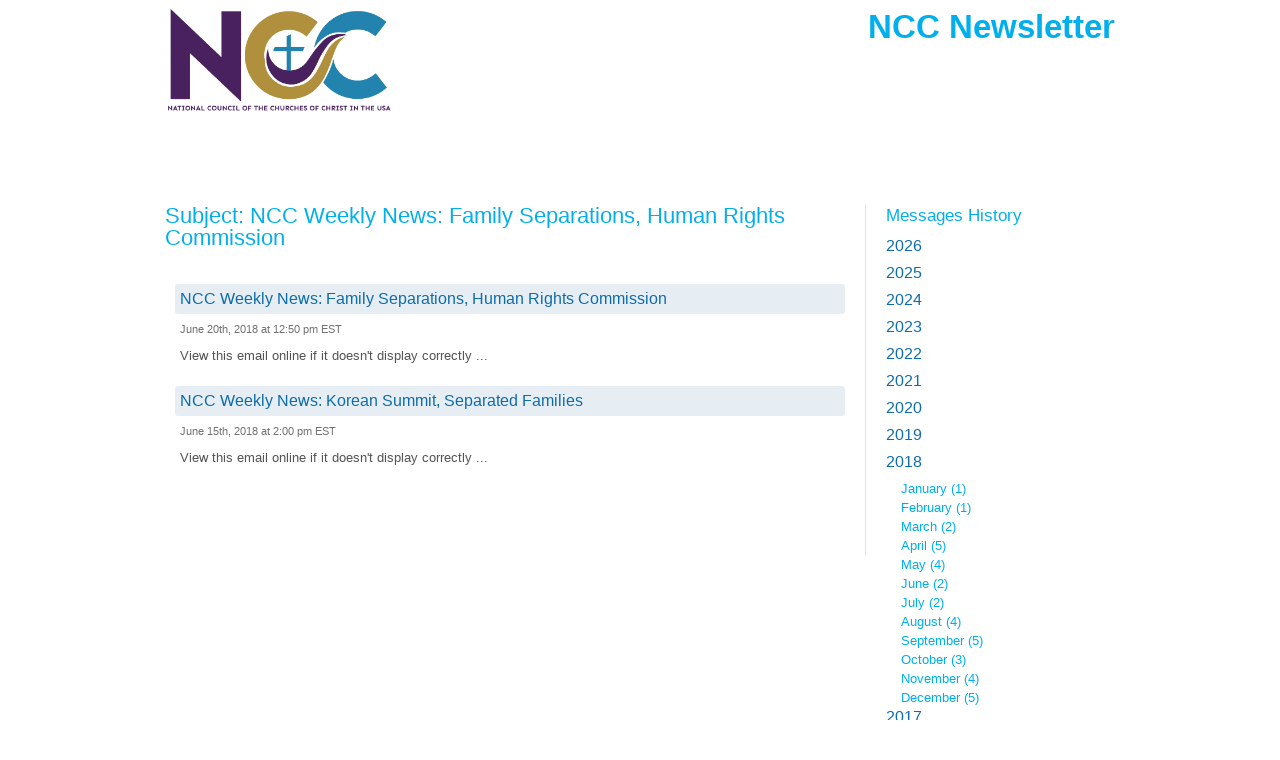

--- FILE ---
content_type: text/html; charset=utf-8
request_url: https://www.grnewsletters.com/archive/ncc_newsletter/display/2018/6
body_size: 8577
content:
<?xml version="1.0" encoding="UTF-8"?>
<!DOCTYPE html PUBLIC "-//W3C//DTD XHTML 1.0 Transitional//EN" "http://www.w3.org/TR/xhtml1/DTD/xhtml1-transitional.dtd"><html xmlns="http://www.w3.org/1999/xhtml" xml:lang="en" lang="en"><head><title xmlns:fb="http://ogp.me/ns#">NCC Weekly News: Family Separations, Human Rights Commission</title><meta xmlns:fb="http://ogp.me/ns#" property="og:title" content="NCC Weekly News: Family Separations, Human Rights Commission" /><meta name="description" content="Sign up to receive the NCC Newsletter" /><meta name="keywords" content="" /><meta name="robots" content="noindex" /><meta http-equiv="Expires" content="0" /><meta http-equiv="Pragma" content="no-cache" /><meta http-equiv="Cache-Control" content="no-cache" /><meta http-equiv="content-type" content="text/html; charset=utf-8" /><meta http-equiv="content-language" content="en" /><link rel="shortcut icon" href="" /><link rel="alternate" type="application/rss+xml" title="Email List Archive" href="https://www.grnewsletters.com/rss/ncc_newsletter" /><link rel="stylesheet" type="text/css" href="https://us-as.gr-cdn.com/stylesheets/core/global/default/reset-56ba10cf5c.min.css" /><link rel="stylesheet" type="text/css" href="https://us-as.gr-cdn.com/stylesheets/core/pages/panel/message/archiveMian-9b2fcc5760.min.css" /><link rel="stylesheet" type="text/css" href="https://us-as.gr-cdn.com/stylesheets/core/pages/panel/message/archiveModules-88f91e3393.min.css" /><link rel="stylesheet" type="text/css" href="https://us-as.gr-cdn.com/stylesheets/core/pages/panel/message/archiveCat-86b9a836a4.min.css" /><link rel="stylesheet" type="text/css" href="https://us-as.gr-cdn.com/stylesheets/common/jquery/FullSelectLc-c209c7b729.min.css" /><script type="text/javascript" src="https://us-as.gr-cdn.com/javascripts/common/app-e85805ca53.min.js"></script><script type="text/javascript">
        APP.files.js.common = {};
        APP.files.js.core = {};
        
					APP.files['js']['core']['70eff28c69c96e6578ad68814a5a517a'] = 'https://us-as.gr-cdn.com/javascripts/core/js/choosetemplate/choosetemplate-4742455809.min.async.js';
					APP.files['js']['core']['2d2fa0b5c839816bacb6945c31253131'] = 'https://us-as.gr-cdn.com/javascripts/core/js/choosetemplate/colorschemes-cc7c44d34c.min.async.js';
					APP.files['js']['core']['529c5ac5ef68d88aa40dd94b67e063da'] = 'https://us-as.gr-cdn.com/javascripts/core/js/choosetemplate/preview-cd9a70d968.min.async.js';
					APP.files['js']['core']['3ea3f241bb72c43e0fa3f9f89da88909'] = 'https://us-as.gr-cdn.com/javascripts/core/js/choosetemplate/search-5bdb1aa1d6.min.async.js';
					APP.files['js']['core']['81a983759d5981d5ab43bcef14bc0fbd'] = 'https://us-as.gr-cdn.com/javascripts/core/js/choosetemplate/templatecategories-1721cd1012.min.async.js';
					APP.files['js']['core']['eb6fd5b10262650cd5c162cb1fc86811'] = 'https://us-as.gr-cdn.com/javascripts/core/js/choosetemplate/templatelist-49db10c535.min.async.js';
					APP.files['js']['core']['72f1ec72ff76b71182b5fecf1463f86f'] = 'https://us-as.gr-cdn.com/javascripts/core/js/pages/panel/conferences/add_conferences/add_conferences-16c07c5fa1.min.async.js';
					APP.files['js']['core']['4724eae4f8ccf17898960fb8d6fb62fc'] = 'https://us-as.gr-cdn.com/javascripts/core/js/pages/panel/contact/addContact-41672e0206.min.async.js';
					APP.files['js']['core']['1047cad93782d7419f5119b4c4ef7df4'] = 'https://us-as.gr-cdn.com/javascripts/core/js/pages/panel/messagecreator/basic_settings/basic_settings-4543d5c8b2.min.async.js';
					APP.files['js']['core']['447a1ee75f987fea77f0fd48156efdef'] = 'https://us-as.gr-cdn.com/javascripts/core/js/pages/panel/messagecreator/basic_settings/emojiList-00f7557bb7.min.async.js';
					APP.files['js']['core']['2950ca952000bc9586574fa9ad7b9006'] = 'https://us-as.gr-cdn.com/javascripts/core/js/pages/panel/messagecreator/basic_settings/emojiPicker-b879bd1f8c.min.async.js';
					APP.files['js']['core']['0697d1afde5eeb9fb503f3a7bdac7a78'] = 'https://us-as.gr-cdn.com/javascripts/core/js/pages/panel/messagecreator/footerbar-ab99f799ff.min.async.js';
					APP.files['js']['core']['ebd4c672a538c4aa282f48d0ea2d0a85'] = 'https://us-as.gr-cdn.com/javascripts/core/js/pages/panel/messagecreator/multimedia-95d2c78c28.min.async.js';
					APP.files['js']['core']['e12c857e0f145a21da7d785d365f544d'] = 'https://us-as.gr-cdn.com/javascripts/core/js/pages/panel/statistic/subscriptions-6947b58df0.min.async.js';
					APP.files['js']['core']['0f87132afa5c80ad80d7bfbea145b778'] = 'https://us-as.gr-cdn.com/javascripts/core/js/pages/panel/trigger/manage-c63f817cd0.min.async.js';
					APP.files['js']['core']['16ebbb1b1413fc9a54a9e579b3df8b60'] = 'https://us-as.gr-cdn.com/javascripts/core/js/tools/appearance/colorpicker/colorpicker-57a8357427.min.async.js';
					APP.files['js']['core']['55c8cc0872c0a15a90b9f08aca47dbf6'] = 'https://us-as.gr-cdn.com/javascripts/core/js/tools/color-c028a9686b.min.async.js';
					APP.files['js']['core']['8e598b32d27739a24fc554c5cb000e35'] = 'https://us-as.gr-cdn.com/javascripts/core/js/tools/datamapper-c287af432d.min.async.js';
					APP.files['js']['core']['c8deef652781f4d6cd6a174aff3cf0ff'] = 'https://us-as.gr-cdn.com/javascripts/core/js/tools/form/check_password-d28e3cfd1d.min.async.js';
					APP.files['js']['core']['92e2f0e0ee92ad54d419c2ad7b1e7be9'] = 'https://us-as.gr-cdn.com/javascripts/core/js/tools/form/creditcard-8067b75cb0.min.async.js';
					APP.files['js']['core']['07cd65578ebf8b680ddfae5a3c1674e9'] = 'https://us-as.gr-cdn.com/javascripts/core/js/tools/form/datetimepicker.concat-67ed4bf887.min.async.js';
					APP.files['js']['core']['2a4bf8671e905b7dd01f685ec4d547ad'] = 'https://us-as.gr-cdn.com/javascripts/core/js/tools/form/datetimepicker.merge-b006db7d50.min.async.js';
					APP.files['js']['core']['4ccbcbf8e56917697fb28d921f52789f'] = 'https://us-as.gr-cdn.com/javascripts/core/js/tools/form/datetimepicker-6c9288c633.min.async.js';
					APP.files['js']['core']['36ca0176ab192ce4f2923bec4db37d9d'] = 'https://us-as.gr-cdn.com/javascripts/core/js/tools/form/form-af98636f7c.min.async.js';
					APP.files['js']['core']['2a72f78f440f69ed7ce687b3a02cc9ce'] = 'https://us-as.gr-cdn.com/javascripts/core/js/tools/form/formbuilder-bc472e38ab.min.async.js';
					APP.files['js']['core']['7f5b2245ca35b49588c651c4e6ecfb10'] = 'https://us-as.gr-cdn.com/javascripts/core/js/tools/form/phone-da020dd3ca.min.async.js';
					APP.files['js']['core']['e0816d4153a8769faa4d60494b635f10'] = 'https://us-as.gr-cdn.com/javascripts/core/js/tools/form/validate-f0367124cd.min.async.js';
					APP.files['js']['core']['05dd33602e7a8931dba5803aea81a9d1'] = 'https://us-as.gr-cdn.com/javascripts/core/js/tools/form/vat-78029d1044.min.async.js';
					APP.files['js']['core']['a0ba253e7eb0352dfdc40727bb965633'] = 'https://us-as.gr-cdn.com/javascripts/core/js/tools/tabs-9579cd311d.min.async.js';
					APP.files['js']['core']['5fe3a33669d2e2e13adbda95de6a2626'] = 'https://us-as.gr-cdn.com/javascripts/core/js/tools/tree-aec14ceeec.min.async.js';
					APP.files['js']['core']['34619dac054326deec99539b4064861b'] = 'https://us-as.gr-cdn.com/javascripts/core/secure/billing/billing-58b25e3e93.min.async.js';
					APP.files['js']['core']['63a0389f28d9c5e3d95965dddfdd4c2a'] = 'https://us-as.gr-cdn.com/javascripts/core/secure/order-account/order-new-ec89bdd33a.min.async.js';
					APP.files['js']['core']['838280273ca41d97d0cfa33458553c9e'] = 'https://us-as.gr-cdn.com/javascripts/core/secure/upgrade-free-details/upgrade_free_details-new-78f2f76cb5.min.async.js';
				
					APP.files['js']['core']['7818e8e7d82ade9b37034a9da24e7214'] = 'https://us-as.gr-cdn.com/javascripts/core/js/pages/panel/squeeze/editor.templates-acb74bf41f.min.async.js';
					APP.files['js']['core']['f3c9f07c97468a76fd11920a5d46b34d'] = 'https://us-as.gr-cdn.com/javascripts/core/js/pages/panel/squeeze/footerbar-a6da0842d4.min.async.js';
					APP.files['js']['core']['d84c8828270e95b1c2fedabc44fdcce1'] = 'https://us-as.gr-cdn.com/javascripts/core/lps/html_editor/html-41b6ea2447.min.async.js';
					APP.files['js']['core']['336cbc4fb7d46550b85465c786e75604'] = 'https://us-as.gr-cdn.com/javascripts/core/lps/html_editor/ix/highlightEditor-beta-b5c68a2d3f.min.async.js';
					APP.files['js']['core']['7282483187c2a0fb130c229f3e3f1ecd'] = 'https://us-as.gr-cdn.com/javascripts/core/lps/html_editor/ix/lightbox-0833225fb2.min.async.js';
					APP.files['js']['core']['5ad980d8553c3d215bcb908ea7c6d115'] = 'https://us-as.gr-cdn.com/javascripts/core/lps/html_editor/ix/templateBuilder-fc2a4a3ac0.min.async.js';
				
					APP.files['js']['common']['5d1680ae20d353f788a022f96c43509e'] = 'https://us-as.gr-cdn.com/javascripts/common/app/draggable-ef893e8774.min.async.js';
					APP.files['js']['common']['a62308bedde01a33e3a7e896363a05ad'] = 'https://us-as.gr-cdn.com/javascripts/common/app/events-e51f58cf9f.min.async.js';
					APP.files['js']['common']['b1327b7b7a234b67f9d747be199eea9c'] = 'https://us-as.gr-cdn.com/javascripts/common/app/experimental-3534633c87.min.async.js';
					APP.files['js']['common']['4411f98352112d0d3846137b12d49615'] = 'https://us-as.gr-cdn.com/javascripts/common/app/io-b687de8233.min.async.js';
					APP.files['js']['common']['c5824ac3e23befb36f7827416405e45a'] = 'https://us-as.gr-cdn.com/javascripts/common/app/plugins/growl-3ddcc14a28.min.async.js';
					APP.files['js']['common']['5e2be988e37575faf2339a486971dc9b'] = 'https://us-as.gr-cdn.com/javascripts/common/app/query-0f94b8952e.min.async.js';
					APP.files['js']['common']['22306a79d364fdad9e2e145ad1e7b77d'] = 'https://us-as.gr-cdn.com/javascripts/common/editor/actions-06d60b0c79.min.async.js';
					APP.files['js']['common']['9c6ef0a0426811a1912748c141520b52'] = 'https://us-as.gr-cdn.com/javascripts/common/editor/colorpicker-7307f00ca6.min.async.js';
					APP.files['js']['common']['ec9006aeb05b29cfeb1d771692d67e0e'] = 'https://us-as.gr-cdn.com/javascripts/common/editor/dragdrop-76ca1a6ee3.min.async.js';
					APP.files['js']['common']['2eb00ff07163262a010a4c1d754c8ac6'] = 'https://us-as.gr-cdn.com/javascripts/common/editor/edit-83367641c2.min.async.js';
					APP.files['js']['common']['fc926b640e7f04e0aae0e7247f1a463c'] = 'https://us-as.gr-cdn.com/javascripts/common/editor/editable-7470e4367e.min.async.js';
					APP.files['js']['common']['e79065ac22ec233ff35a4e56bc283ce1'] = 'https://us-as.gr-cdn.com/javascripts/common/editor/editor.core-4e8d9cec82.min.async.js';
					APP.files['js']['common']['67f5d4cfb9d09b3561b6a48124267f7c'] = 'https://us-as.gr-cdn.com/javascripts/common/editor/editortools-c068f1584d.min.async.js';
					APP.files['js']['common']['d79f5bb220c6c6995978a2ed1bc149ff'] = 'https://us-as.gr-cdn.com/javascripts/common/editor/ext.dom-7fb93898c8.min.async.js';
					APP.files['js']['common']['b408198885ae2ca81731f05667536c22'] = 'https://us-as.gr-cdn.com/javascripts/common/editor/ext.sandbox-3a2466dad3.min.async.js';
					APP.files['js']['common']['be19e6c895ef2d28d6f7fac5ccc26af2'] = 'https://us-as.gr-cdn.com/javascripts/common/editor/integrations.paypal-71d7732a94.min.async.js';
					APP.files['js']['common']['be09692bf8598b9749a04b694fddc46c'] = 'https://us-as.gr-cdn.com/javascripts/common/editor/mobileview-50f204d388.min.async.js';
					APP.files['js']['common']['41e329ee0aa5e4ad7980355da957c332'] = 'https://us-as.gr-cdn.com/javascripts/common/editor/multimedia-e7ce5fa176.min.async.js';
					APP.files['js']['common']['989e47d2ae7957b94fff8be79d16bf90'] = 'https://us-as.gr-cdn.com/javascripts/common/editor/screenshot_page-25aaf0ddc6.min.async.js';
					APP.files['js']['common']['4323926afc3f6a2613eb10cc92cb70d9'] = 'https://us-as.gr-cdn.com/javascripts/common/editor/simple-370f9a5619.min.async.js';
					APP.files['js']['common']['9d7b64d464f0f469ac3f832a10549d73'] = 'https://us-as.gr-cdn.com/javascripts/common/editor/templates-d72e964459.min.async.js';
					APP.files['js']['common']['93ba3f2241f0ac3e67afa24a5da51d42'] = 'https://us-as.gr-cdn.com/javascripts/common/editor/toolbars-e99f3a6b6e.min.async.js';
					APP.files['js']['common']['86038cf0c7278171952b0765752dc746'] = 'https://us-as.gr-cdn.com/javascripts/common/editor/tools-2faa1acf7a.min.async.js';
					APP.files['js']['common']['7d9783f6fc1cfb0c3305c250093608f0'] = 'https://us-as.gr-cdn.com/javascripts/common/editor/webinar-8f364f09eb.min.async.js';
					APP.files['js']['common']['d9a47c1d0e46f70b882b96ea54e002ad'] = 'https://us-as.gr-cdn.com/javascripts/common/editor2/bootstrap-ea93112d4e.min.async.js';
					APP.files['js']['common']['dd062ff87fa4326dcc4adcbe4c3c25e0'] = 'https://us-as.gr-cdn.com/javascripts/common/editor2/editor-bf7233903d.min.async.js';
					APP.files['js']['common']['d259b0ae31ec3e3bbc90829d026dcc32'] = 'https://us-as.gr-cdn.com/javascripts/common/editor2/editor/actions-1ed49b686b.min.async.js';
					APP.files['js']['common']['2e274126f18347e508350b4007a3664f'] = 'https://us-as.gr-cdn.com/javascripts/common/editor2/editor/config-8d1256365f.min.async.js';
					APP.files['js']['common']['143af751fb1ca69e57bf65a3b10b00ba'] = 'https://us-as.gr-cdn.com/javascripts/common/editor2/editortools-988176ed50.min.async.js';
					APP.files['js']['common']['cf04a71cbc97b633c919f29d81dfca71'] = 'https://us-as.gr-cdn.com/javascripts/common/editor2/extensions-b18ced188a.min.async.js';
					APP.files['js']['common']['a343a86989b774e7b35b4f37d0a399a9'] = 'https://us-as.gr-cdn.com/javascripts/common/editor2/extensions/html-abd1f016d2.min.async.js';
					APP.files['js']['common']['c9072d17e583af9c6daffc788aa75954'] = 'https://us-as.gr-cdn.com/javascripts/common/editor2/plugins/webforms-379d2c1f00.min.async.js';
					APP.files['js']['common']['8dafcc1237e7028b568e8252995489c0'] = 'https://us-as.gr-cdn.com/javascripts/common/editor2/templates-d41d8cd98f.min.async.js';
					APP.files['js']['common']['9c1657753e7e41e122797853b683f5a6'] = 'https://us-as.gr-cdn.com/javascripts/common/editor2/toolbars-3547d01aa8.min.async.js';
					APP.files['js']['common']['94d39dddf834d2e0a70557284f54da41'] = 'https://us-as.gr-cdn.com/javascripts/common/editor2/tools-770227accc.min.async.js';
					APP.files['js']['common']['b9a013379a7a702b983356c128fc6c84'] = 'https://us-as.gr-cdn.com/javascripts/common/editors/colorpicker-6d7858a188.min.async.js';
					APP.files['js']['common']['fd30f45ca28f4bf9683581dbd6af1805'] = 'https://us-as.gr-cdn.com/javascripts/common/editors/plugins/multimedia-9df61ef30d.min.async.js';
					APP.files['js']['common']['2763436f6fb90987f650299cf26e929d'] = 'https://us-as.gr-cdn.com/javascripts/common/editortools/tools-07cfc02d76.min.async.js';
					APP.files['js']['common']['70059bd69878ca9d2f4a50221789f9d7'] = 'https://us-as.gr-cdn.com/javascripts/common/ehaddonpromo/ehtaddonpromo-08f71554b5.min.async.js';
					APP.files['js']['common']['8ebafb21d6c668ae1b12d2d2a91305a9'] = 'https://us-as.gr-cdn.com/javascripts/common/ix/animate-cb73036ff8.min.async.js';
					APP.files['js']['common']['796fdef01a91a9ccfb49aa2e5954c313'] = 'https://us-as.gr-cdn.com/javascripts/common/ix/blend-e77200d606.min.async.js';
					APP.files['js']['common']['9dc1762925c9bbc35ae1dd5019187109'] = 'https://us-as.gr-cdn.com/javascripts/common/ix/forms-80b95b69e2.min.async.js';
					APP.files['js']['common']['058c1f386a87a99665ba861ead0b72e9'] = 'https://us-as.gr-cdn.com/javascripts/common/ix/fullSelect-09a3b82d1f.min.async.js';
					APP.files['js']['common']['a8132da6485cb8aed2da083cc15a376e'] = 'https://us-as.gr-cdn.com/javascripts/common/ix/growler-2548645993.min.async.js';
					APP.files['js']['common']['ca1b949d4c3b31aff026311f3da2c64b'] = 'https://us-as.gr-cdn.com/javascripts/common/ix/highlightEditor-beta-b5c68a2d3f.min.async.js';
					APP.files['js']['common']['abec6329ea5aeb89a2c6abe1620e6b72'] = 'https://us-as.gr-cdn.com/javascripts/common/ix/highlightEditor-ad1676850b.min.async.js';
					APP.files['js']['common']['e6bae84152ef4d12ced90fa9897469f4'] = 'https://us-as.gr-cdn.com/javascripts/common/ix/ix-60a18018f8.min.async.js';
					APP.files['js']['common']['aed6f808f1b936fc01ea7e8843ae33cd'] = 'https://us-as.gr-cdn.com/javascripts/common/ix/ixlightbox-8e5b7d1524.min.async.js';
					APP.files['js']['common']['8157e6048d065949855237d3a77d1acd'] = 'https://us-as.gr-cdn.com/javascripts/common/ix/lightbox-09a91790c8.min.async.js';
					APP.files['js']['common']['6a686ef7635ec0a960160f4609160aac'] = 'https://us-as.gr-cdn.com/javascripts/common/ix/tables-6e6f54aa3c.min.async.js';
					APP.files['js']['common']['b218489f55f304e87b08c762095e7994'] = 'https://us-as.gr-cdn.com/javascripts/common/ix/templateBuilder-fc2a4a3ac0.min.async.js';
					APP.files['js']['common']['97de91fae3916ff9121ca5c90dca96fe'] = 'https://us-as.gr-cdn.com/javascripts/common/ix/wait-4977c13f79.min.async.js';
					APP.files['js']['common']['7ae301555344bdd5f7b0e1a579a7d9a8'] = 'https://us-as.gr-cdn.com/javascripts/common/libs/xssFilters.1.2.7.min-602385eba4.min.async.js';
				

        APP.files.prepareLists(APP.files.js);

        APP.files.setNamespace({
            'b218489f55f304e87b08c762095e7994': 'templateBuilder',
            '8157e6048d065949855237d3a77d1acd': 'lightbox',
            'https://us-as.gr-cdn.com/javascripts/core/js/tools/fonts-d2b7c5f2db.min.js': 'webFonts',
            'https://us-as.gr-cdn.com/javascripts/core/js/pages/panel/searchcontacts/counters-35d826129d.min.js': 'searchContactsCounters'
        });
        </script><script type="text/javascript">
            APP.files.css.common = {};
            APP.files.css.core = {};
            
                    APP.files['css']['common']['2aa4a5907bb7266eeae08ea595e128cc'] = 'https://us-as.gr-cdn.com/stylesheets/common/editor/colorpicker-91193104ab.min.async.css';
                    APP.files['css']['common']['76d213fe1f725f010733e4f08e8854f3'] = 'https://us-as.gr-cdn.com/stylesheets/common/editor/editor-e18f9eda19.min.async.css';
                    APP.files['css']['common']['dc178c5bd91f6a3f544992596a4dc6dc'] = 'https://us-as.gr-cdn.com/stylesheets/common/editor/editor2-36e6abc40d.min.async.css';
                    APP.files['css']['common']['07f5d010eecce25ed1aabd69a12822ae'] = 'https://us-as.gr-cdn.com/stylesheets/common/editor/mobile-view-c821e3ad54.min.async.css';
                    APP.files['css']['common']['2e04aadff9fcd079633f2efec836aa6a'] = 'https://us-as.gr-cdn.com/stylesheets/common/editor/outline-f320f8b48b.min.async.css';
                    APP.files['css']['common']['644d6c07418788a7ae7fefd9821cbf56'] = 'https://us-as.gr-cdn.com/stylesheets/common/editor2/editor-78a08791b9.min.async.css';
                    APP.files['css']['common']['07b37e36ddd741a57c0279477c576338'] = 'https://us-as.gr-cdn.com/stylesheets/common/editor2/outline-fbec9fef53.min.async.css';
                    APP.files['css']['common']['75a26c8355e74d1483f75d70bb893d3b'] = 'https://us-as.gr-cdn.com/stylesheets/common/editor2/toolbars-91d3b9d521.min.async.css';
                    APP.files['css']['common']['89efdb4cc01e692d6514e52f67faf419'] = 'https://us-as.gr-cdn.com/stylesheets/common/editortools/main-a94dee88cf.min.async.css';
            

            APP.files.prepareLists(APP.files.css);
        </script><script type="text/javascript" src="https://us-as.gr-cdn.com/javascripts/common/libs/jquery-1.5.1/jquery-1.5.1.min.js"></script><script type="text/javascript" src="https://us-as.gr-cdn.com/javascripts/common/libs/swfobject/swfobject.min.js"></script><script type="text/javascript" src="https://us-as.gr-cdn.com/javascripts/core/js/pages/panel/message/webarchive-d607af1e12.min.js"></script><script type="text/javascript" src="https://us-as.gr-cdn.com/javascripts/common/ix/fullSelect-09a3b82d1f.min.async.js"></script></head><body><script>
            (function() {
                if (!window.dataLayer) {
                    window.dataLayer = [];
                }

                var userId = '',
                    userIdN = '',
                    country = '',
                    packet = '',
                    plan = '',
                    package = '',
                    isPaying = '',
                    paymentMethod = '',
                    customerSuccessScore = '',
                    addons = '',
                    affiliateId = '',
                    accountCreationDate = '',
                    lastUpgradeDate = '',
                    trialVerificationStage = '',
                    customerLifetimeValue = '',
                    maxListSize = '',
                    numberOfLps = '',
                    numberOfNewsletters = '',
                    numberOfSentNewsletters = '';
                    featureNewPanelEnabled = '';
                    newPanelActive = '';
                    panelV1Available = '';
                    crypto = '';
                    createdLiveWebinar = '';
                    createdOnDemandWebinar = '';
                    hasInlinePixel = '';
                    hasPixel = '';
                    testUser = '';
                var upgradedToPaidDate = '';
                var upgradedOnTrialDay = '';
                var email = '';
            if (userId) {

                    var data = {
                        'userId': userId,
                        'userIdN': userIdN,
                        'country': country,
                        'packet': packet,
                        'package': package,
                        'plan': plan,
                        'isPaying': isPaying,
                        'paymentMethod': paymentMethod,
                        'customerSuccessScore': customerSuccessScore,
                        'addons': addons,
                        'affiliateId': affiliateId,
                        'accountCreationDate': accountCreationDate,
                        'lastUpgradeDate': lastUpgradeDate,
                        'trialVerificationStage': trialVerificationStage,
                        'customerLifetimeValue': customerLifetimeValue,
                        'maxListSize': maxListSize,
                        'numberOfLps': numberOfLps,
                        'numberOfNewsletters': numberOfNewsletters,
                        'numberOfSentNewsletters': numberOfSentNewsletters,
                        'featureNewPanelEnabled' : featureNewPanelEnabled === "1",
                        'newPanelActive' : newPanelActive === "1",
                        'panelV1Available' : panelV1Available === "1",
                        'crypto' : crypto,
                        'createdLiveWebinar' : createdLiveWebinar === "1",
                        'createdOnDemandWebinar' : createdOnDemandWebinar === "1",
                        'hasInlinePixel' : hasInlinePixel === "1",
                        'hasPixel' : hasPixel === "1",
                        'testUser' : testUser === "1",
                        'upgradedToPaidDate' : upgradedToPaidDate,
                        'upgradedOnTrialDay' : upgradedOnTrialDay,
                        'email' : email
                    };

                    window.dataLayer.push(data);
                }
            }());

        </script><noscript data-ats-gtm-account="pro"><iframe src="//www.googletagmanager.com/ns.html?id=GTM-NZ5TK7" height="0" width="0" style="display:none;visibility:hidden"></iframe></noscript><script>
                    
            (function(w,d,s,l,i){w[l]=w[l]||[];w[l].push({'gtm.start':
            new Date().getTime(),event:'gtm.js'});var f=d.getElementsByTagName(s)[0],
            j=d.createElement(s),dl=l!='dataLayer'?'&amp;l='+l:'';j.async=true;j.src=
            '//www.googletagmanager.com/gtm.js?id='+i+dl;f.parentNode.insertBefore(j,f);
            })(window,document,'script','dataLayer','GTM-NZ5TK7');
            
                </script><script type="text/javascript" src="https://us-as.gr-cdn.com/javascripts/common/ix/gtm_tracking_events_helper.js"></script><div class="wrapper_archive"><div class="header"><div class="in"><div class="clearfix twoColView &#10;                                customLogo "><div class="tCV-Col" style="width:289px; height:125px; overflow:hidden; margin-right:1em;"><div class="clearfix"><a rel="nofollow" href="http://nationalcouncilofchurches.us" title="Logo"><div class="imgBg"><img border="0" alt="Logo" src="https://multimedia.getresponse.com/getresponse-xcQv/photos/a1257459-4ac6-4201-8af5-9b57c5ef5371.png" /></div></a></div></div><div class="tCV-Col tCV-SecCol "><div class="clearfix"><h1>NCC Newsletter</h1><div class="clearer"></div></div></div></div><div class="clearer"></div></div></div><div class="content"><div class="in"><div class="clearfix twoColView webArch  nofwrd"><div class="tCV-Col oneColView"><div class="clearfix"><div class="main"><div class="oneCol"><div id="MessageContentId"><h2 class="msgSubject">Subject: NCC Weekly News: Family Separations, Human Rights Commission</h2><div class="clearfix twoColView "><div class="tCV-Col oneColView"><div class="clearfix tCVC-In"><div xmlns:fb="http://ogp.me/ns#" class="broacastList"><div class="item"><h4><a href="https://www.grnewsletters.com/archive/ncc_newsletter/NCC-Weekly-News-Family-Separations-Human-Rights-Commission-577078805.html" title="NCC Weekly News: Family Separations, Human Rights Commission">NCC Weekly News: Family Separations, Human Rights Commission</a></h4><dfn>June 20th, 2018 at 12:50 pm EST</dfn><p>                      View this email online if it doesn't display correctly                                                                                                                                                                               ...</p></div><div class="item"><h4><a href="https://www.grnewsletters.com/archive/ncc_newsletter/NCC-Weekly-News-Korean-Summit-Separated-Families-575813705.html" title="NCC Weekly News: Korean Summit, Separated Families">NCC Weekly News: Korean Summit, Separated Families</a></h4><dfn>June 15th, 2018 at 2:00 pm EST</dfn><p>                      View this email online if it doesn't display correctly                                                                                                                                                                               ...</p></div></div><div class="clearfix twoColView hrzCtr"><div class="tCV-Col oneColView"><div class="clearfix tCVC-In"><ul class="paginate graphicStyle"></ul></div></div></div><div class="clearer"></div></div></div></div><div class="clearer"></div></div></div><div class="secCol"><div class="item"><h3><a href="https://www.grnewsletters.com/archive/ncc_newsletter">Messages History</a></h3><div class="historyList"><ul><li><h4 class="jsToggle"><a href="#" onclick="return false">2026</a></h4><ul class="jsSlide" style="display:none;"><li><a href="https://www.grnewsletters.com/archive/ncc_newsletter/display/2026/1">January
                                                (4)
                                            </a></li></ul></li><li><h4 class="jsToggle"><a href="#" onclick="return false">2025</a></h4><ul class="jsSlide" style="display:none;"><li><a href="https://www.grnewsletters.com/archive/ncc_newsletter/display/2025/1">January
                                                (4)
                                            </a></li><li><a href="https://www.grnewsletters.com/archive/ncc_newsletter/display/2025/2">February
                                                (6)
                                            </a></li><li><a href="https://www.grnewsletters.com/archive/ncc_newsletter/display/2025/3">March
                                                (6)
                                            </a></li><li><a href="https://www.grnewsletters.com/archive/ncc_newsletter/display/2025/4">April
                                                (6)
                                            </a></li><li><a href="https://www.grnewsletters.com/archive/ncc_newsletter/display/2025/5">May
                                                (5)
                                            </a></li><li><a href="https://www.grnewsletters.com/archive/ncc_newsletter/display/2025/6">June
                                                (5)
                                            </a></li><li><a href="https://www.grnewsletters.com/archive/ncc_newsletter/display/2025/7">July
                                                (4)
                                            </a></li><li><a href="https://www.grnewsletters.com/archive/ncc_newsletter/display/2025/8">August
                                                (5)
                                            </a></li><li><a href="https://www.grnewsletters.com/archive/ncc_newsletter/display/2025/9">September
                                                (5)
                                            </a></li><li><a href="https://www.grnewsletters.com/archive/ncc_newsletter/display/2025/10">October
                                                (4)
                                            </a></li><li><a href="https://www.grnewsletters.com/archive/ncc_newsletter/display/2025/11">November
                                                (5)
                                            </a></li><li><a href="https://www.grnewsletters.com/archive/ncc_newsletter/display/2025/12">December
                                                (6)
                                            </a></li></ul></li><li><h4 class="jsToggle"><a href="#" onclick="return false">2024</a></h4><ul class="jsSlide" style="display:none;"><li><a href="https://www.grnewsletters.com/archive/ncc_newsletter/display/2024/1">January
                                                (4)
                                            </a></li><li><a href="https://www.grnewsletters.com/archive/ncc_newsletter/display/2024/2">February
                                                (7)
                                            </a></li><li><a href="https://www.grnewsletters.com/archive/ncc_newsletter/display/2024/3">March
                                                (7)
                                            </a></li><li><a href="https://www.grnewsletters.com/archive/ncc_newsletter/display/2024/4">April
                                                (5)
                                            </a></li><li><a href="https://www.grnewsletters.com/archive/ncc_newsletter/display/2024/5">May
                                                (7)
                                            </a></li><li><a href="https://www.grnewsletters.com/archive/ncc_newsletter/display/2024/6">June
                                                (17)
                                            </a></li><li><a href="https://www.grnewsletters.com/archive/ncc_newsletter/display/2024/7">July
                                                (7)
                                            </a></li><li><a href="https://www.grnewsletters.com/archive/ncc_newsletter/display/2024/8">August
                                                (8)
                                            </a></li><li><a href="https://www.grnewsletters.com/archive/ncc_newsletter/display/2024/9">September
                                                (5)
                                            </a></li><li><a href="https://www.grnewsletters.com/archive/ncc_newsletter/display/2024/10">October
                                                (7)
                                            </a></li><li><a href="https://www.grnewsletters.com/archive/ncc_newsletter/display/2024/11">November
                                                (10)
                                            </a></li><li><a href="https://www.grnewsletters.com/archive/ncc_newsletter/display/2024/12">December
                                                (10)
                                            </a></li></ul></li><li><h4 class="jsToggle"><a href="#" onclick="return false">2023</a></h4><ul class="jsSlide" style="display:none;"><li><a href="https://www.grnewsletters.com/archive/ncc_newsletter/display/2023/1">January
                                                (4)
                                            </a></li><li><a href="https://www.grnewsletters.com/archive/ncc_newsletter/display/2023/2">February
                                                (4)
                                            </a></li><li><a href="https://www.grnewsletters.com/archive/ncc_newsletter/display/2023/3">March
                                                (5)
                                            </a></li><li><a href="https://www.grnewsletters.com/archive/ncc_newsletter/display/2023/4">April
                                                (6)
                                            </a></li><li><a href="https://www.grnewsletters.com/archive/ncc_newsletter/display/2023/5">May
                                                (4)
                                            </a></li><li><a href="https://www.grnewsletters.com/archive/ncc_newsletter/display/2023/6">June
                                                (4)
                                            </a></li><li><a href="https://www.grnewsletters.com/archive/ncc_newsletter/display/2023/7">July
                                                (5)
                                            </a></li><li><a href="https://www.grnewsletters.com/archive/ncc_newsletter/display/2023/8">August
                                                (4)
                                            </a></li><li><a href="https://www.grnewsletters.com/archive/ncc_newsletter/display/2023/9">September
                                                (5)
                                            </a></li><li><a href="https://www.grnewsletters.com/archive/ncc_newsletter/display/2023/10">October
                                                (6)
                                            </a></li><li><a href="https://www.grnewsletters.com/archive/ncc_newsletter/display/2023/11">November
                                                (5)
                                            </a></li><li><a href="https://www.grnewsletters.com/archive/ncc_newsletter/display/2023/12">December
                                                (9)
                                            </a></li></ul></li><li><h4 class="jsToggle"><a href="#" onclick="return false">2022</a></h4><ul class="jsSlide" style="display:none;"><li><a href="https://www.grnewsletters.com/archive/ncc_newsletter/display/2022/1">January
                                                (6)
                                            </a></li><li><a href="https://www.grnewsletters.com/archive/ncc_newsletter/display/2022/2">February
                                                (5)
                                            </a></li><li><a href="https://www.grnewsletters.com/archive/ncc_newsletter/display/2022/3">March
                                                (4)
                                            </a></li><li><a href="https://www.grnewsletters.com/archive/ncc_newsletter/display/2022/4">April
                                                (6)
                                            </a></li><li><a href="https://www.grnewsletters.com/archive/ncc_newsletter/display/2022/5">May
                                                (4)
                                            </a></li><li><a href="https://www.grnewsletters.com/archive/ncc_newsletter/display/2022/6">June
                                                (4)
                                            </a></li><li><a href="https://www.grnewsletters.com/archive/ncc_newsletter/display/2022/7">July
                                                (5)
                                            </a></li><li><a href="https://www.grnewsletters.com/archive/ncc_newsletter/display/2022/8">August
                                                (4)
                                            </a></li><li><a href="https://www.grnewsletters.com/archive/ncc_newsletter/display/2022/9">September
                                                (6)
                                            </a></li><li><a href="https://www.grnewsletters.com/archive/ncc_newsletter/display/2022/10">October
                                                (5)
                                            </a></li><li><a href="https://www.grnewsletters.com/archive/ncc_newsletter/display/2022/11">November
                                                (5)
                                            </a></li><li><a href="https://www.grnewsletters.com/archive/ncc_newsletter/display/2022/12">December
                                                (5)
                                            </a></li></ul></li><li><h4 class="jsToggle"><a href="#" onclick="return false">2021</a></h4><ul class="jsSlide" style="display:none;"><li><a href="https://www.grnewsletters.com/archive/ncc_newsletter/display/2021/1">January
                                                (4)
                                            </a></li><li><a href="https://www.grnewsletters.com/archive/ncc_newsletter/display/2021/2">February
                                                (4)
                                            </a></li><li><a href="https://www.grnewsletters.com/archive/ncc_newsletter/display/2021/3">March
                                                (4)
                                            </a></li><li><a href="https://www.grnewsletters.com/archive/ncc_newsletter/display/2021/4">April
                                                (5)
                                            </a></li><li><a href="https://www.grnewsletters.com/archive/ncc_newsletter/display/2021/5">May
                                                (4)
                                            </a></li><li><a href="https://www.grnewsletters.com/archive/ncc_newsletter/display/2021/6">June
                                                (5)
                                            </a></li><li><a href="https://www.grnewsletters.com/archive/ncc_newsletter/display/2021/7">July
                                                (6)
                                            </a></li><li><a href="https://www.grnewsletters.com/archive/ncc_newsletter/display/2021/8">August
                                                (5)
                                            </a></li><li><a href="https://www.grnewsletters.com/archive/ncc_newsletter/display/2021/9">September
                                                (5)
                                            </a></li><li><a href="https://www.grnewsletters.com/archive/ncc_newsletter/display/2021/10">October
                                                (5)
                                            </a></li><li><a href="https://www.grnewsletters.com/archive/ncc_newsletter/display/2021/11">November
                                                (3)
                                            </a></li><li><a href="https://www.grnewsletters.com/archive/ncc_newsletter/display/2021/12">December
                                                (3)
                                            </a></li></ul></li><li><h4 class="jsToggle"><a href="#" onclick="return false">2020</a></h4><ul class="jsSlide" style="display:none;"><li><a href="https://www.grnewsletters.com/archive/ncc_newsletter/display/2020/1">January
                                                (2)
                                            </a></li><li><a href="https://www.grnewsletters.com/archive/ncc_newsletter/display/2020/2">February
                                                (2)
                                            </a></li><li><a href="https://www.grnewsletters.com/archive/ncc_newsletter/display/2020/3">March
                                                (20)
                                            </a></li><li><a href="https://www.grnewsletters.com/archive/ncc_newsletter/display/2020/4">April
                                                (34)
                                            </a></li><li><a href="https://www.grnewsletters.com/archive/ncc_newsletter/display/2020/5">May
                                                (38)
                                            </a></li><li><a href="https://www.grnewsletters.com/archive/ncc_newsletter/display/2020/6">June
                                                (5)
                                            </a></li><li><a href="https://www.grnewsletters.com/archive/ncc_newsletter/display/2020/7">July
                                                (4)
                                            </a></li><li><a href="https://www.grnewsletters.com/archive/ncc_newsletter/display/2020/8">August
                                                (4)
                                            </a></li><li><a href="https://www.grnewsletters.com/archive/ncc_newsletter/display/2020/9">September
                                                (4)
                                            </a></li><li><a href="https://www.grnewsletters.com/archive/ncc_newsletter/display/2020/10">October
                                                (6)
                                            </a></li><li><a href="https://www.grnewsletters.com/archive/ncc_newsletter/display/2020/11">November
                                                (4)
                                            </a></li><li><a href="https://www.grnewsletters.com/archive/ncc_newsletter/display/2020/12">December
                                                (4)
                                            </a></li></ul></li><li><h4 class="jsToggle"><a href="#" onclick="return false">2019</a></h4><ul class="jsSlide" style="display:none;"><li><a href="https://www.grnewsletters.com/archive/ncc_newsletter/display/2019/1">January
                                                (2)
                                            </a></li><li><a href="https://www.grnewsletters.com/archive/ncc_newsletter/display/2019/2">February
                                                (3)
                                            </a></li><li><a href="https://www.grnewsletters.com/archive/ncc_newsletter/display/2019/3">March
                                                (5)
                                            </a></li><li><a href="https://www.grnewsletters.com/archive/ncc_newsletter/display/2019/4">April
                                                (3)
                                            </a></li><li><a href="https://www.grnewsletters.com/archive/ncc_newsletter/display/2019/5">May
                                                (4)
                                            </a></li><li><a href="https://www.grnewsletters.com/archive/ncc_newsletter/display/2019/6">June
                                                (1)
                                            </a></li><li><a href="https://www.grnewsletters.com/archive/ncc_newsletter/display/2019/7">July
                                                (6)
                                            </a></li><li><a href="https://www.grnewsletters.com/archive/ncc_newsletter/display/2019/8">August
                                                (3)
                                            </a></li><li><a href="https://www.grnewsletters.com/archive/ncc_newsletter/display/2019/9">September
                                                (5)
                                            </a></li><li><a href="https://www.grnewsletters.com/archive/ncc_newsletter/display/2019/10">October
                                                (1)
                                            </a></li><li><a href="https://www.grnewsletters.com/archive/ncc_newsletter/display/2019/11">November
                                                (3)
                                            </a></li><li><a href="https://www.grnewsletters.com/archive/ncc_newsletter/display/2019/12">December
                                                (1)
                                            </a></li></ul></li><li><h4 class="jsToggle clicked"><a href="#" onclick="return false">2018</a></h4><ul class="jsSlide" style="display: block;&quot;"><li><a href="https://www.grnewsletters.com/archive/ncc_newsletter/display/2018/1">January
                                                (1)
                                            </a></li><li><a href="https://www.grnewsletters.com/archive/ncc_newsletter/display/2018/2">February
                                                (1)
                                            </a></li><li><a href="https://www.grnewsletters.com/archive/ncc_newsletter/display/2018/3">March
                                                (2)
                                            </a></li><li><a href="https://www.grnewsletters.com/archive/ncc_newsletter/display/2018/4">April
                                                (5)
                                            </a></li><li><a href="https://www.grnewsletters.com/archive/ncc_newsletter/display/2018/5">May
                                                (4)
                                            </a></li><li><a href="https://www.grnewsletters.com/archive/ncc_newsletter/display/2018/6">June
                                                (2)
                                            </a></li><li><a href="https://www.grnewsletters.com/archive/ncc_newsletter/display/2018/7">July
                                                (2)
                                            </a></li><li><a href="https://www.grnewsletters.com/archive/ncc_newsletter/display/2018/8">August
                                                (4)
                                            </a></li><li><a href="https://www.grnewsletters.com/archive/ncc_newsletter/display/2018/9">September
                                                (5)
                                            </a></li><li><a href="https://www.grnewsletters.com/archive/ncc_newsletter/display/2018/10">October
                                                (3)
                                            </a></li><li><a href="https://www.grnewsletters.com/archive/ncc_newsletter/display/2018/11">November
                                                (4)
                                            </a></li><li><a href="https://www.grnewsletters.com/archive/ncc_newsletter/display/2018/12">December
                                                (5)
                                            </a></li></ul></li><li><h4 class="jsToggle"><a href="#" onclick="return false">2017</a></h4><ul class="jsSlide" style="display:none;"><li><a href="https://www.grnewsletters.com/archive/ncc_newsletter/display/2017/1">January
                                                (3)
                                            </a></li><li><a href="https://www.grnewsletters.com/archive/ncc_newsletter/display/2017/2">February
                                                (4)
                                            </a></li><li><a href="https://www.grnewsletters.com/archive/ncc_newsletter/display/2017/3">March
                                                (2)
                                            </a></li><li><a href="https://www.grnewsletters.com/archive/ncc_newsletter/display/2017/4">April
                                                (4)
                                            </a></li><li><a href="https://www.grnewsletters.com/archive/ncc_newsletter/display/2017/5">May
                                                (4)
                                            </a></li><li><a href="https://www.grnewsletters.com/archive/ncc_newsletter/display/2017/6">June
                                                (6)
                                            </a></li><li><a href="https://www.grnewsletters.com/archive/ncc_newsletter/display/2017/7">July
                                                (2)
                                            </a></li><li><a href="https://www.grnewsletters.com/archive/ncc_newsletter/display/2017/8">August
                                                (5)
                                            </a></li><li><a href="https://www.grnewsletters.com/archive/ncc_newsletter/display/2017/9">September
                                                (5)
                                            </a></li><li><a href="https://www.grnewsletters.com/archive/ncc_newsletter/display/2017/10">October
                                                (5)
                                            </a></li><li><a href="https://www.grnewsletters.com/archive/ncc_newsletter/display/2017/11">November
                                                (7)
                                            </a></li><li><a href="https://www.grnewsletters.com/archive/ncc_newsletter/display/2017/12">December
                                                (6)
                                            </a></li></ul></li><li><h4 class="jsToggle"><a href="#" onclick="return false">2016</a></h4><ul class="jsSlide" style="display:none;"><li><a href="https://www.grnewsletters.com/archive/ncc_newsletter/display/2016/1">January
                                                (3)
                                            </a></li><li><a href="https://www.grnewsletters.com/archive/ncc_newsletter/display/2016/2">February
                                                (5)
                                            </a></li><li><a href="https://www.grnewsletters.com/archive/ncc_newsletter/display/2016/3">March
                                                (5)
                                            </a></li><li><a href="https://www.grnewsletters.com/archive/ncc_newsletter/display/2016/4">April
                                                (4)
                                            </a></li><li><a href="https://www.grnewsletters.com/archive/ncc_newsletter/display/2016/5">May
                                                (4)
                                            </a></li><li><a href="https://www.grnewsletters.com/archive/ncc_newsletter/display/2016/6">June
                                                (5)
                                            </a></li><li><a href="https://www.grnewsletters.com/archive/ncc_newsletter/display/2016/7">July
                                                (4)
                                            </a></li><li><a href="https://www.grnewsletters.com/archive/ncc_newsletter/display/2016/8">August
                                                (3)
                                            </a></li><li><a href="https://www.grnewsletters.com/archive/ncc_newsletter/display/2016/9">September
                                                (5)
                                            </a></li><li><a href="https://www.grnewsletters.com/archive/ncc_newsletter/display/2016/10">October
                                                (3)
                                            </a></li><li><a href="https://www.grnewsletters.com/archive/ncc_newsletter/display/2016/11">November
                                                (4)
                                            </a></li><li><a href="https://www.grnewsletters.com/archive/ncc_newsletter/display/2016/12">December
                                                (4)
                                            </a></li></ul></li><li><h4 class="jsToggle"><a href="#" onclick="return false">2015</a></h4><ul class="jsSlide" style="display:none;"><li><a href="https://www.grnewsletters.com/archive/ncc_newsletter/display/2015/3">March
                                                (3)
                                            </a></li><li><a href="https://www.grnewsletters.com/archive/ncc_newsletter/display/2015/4">April
                                                (6)
                                            </a></li><li><a href="https://www.grnewsletters.com/archive/ncc_newsletter/display/2015/5">May
                                                (5)
                                            </a></li><li><a href="https://www.grnewsletters.com/archive/ncc_newsletter/display/2015/6">June
                                                (3)
                                            </a></li><li><a href="https://www.grnewsletters.com/archive/ncc_newsletter/display/2015/7">July
                                                (5)
                                            </a></li><li><a href="https://www.grnewsletters.com/archive/ncc_newsletter/display/2015/8">August
                                                (4)
                                            </a></li><li><a href="https://www.grnewsletters.com/archive/ncc_newsletter/display/2015/9">September
                                                (4)
                                            </a></li><li><a href="https://www.grnewsletters.com/archive/ncc_newsletter/display/2015/10">October
                                                (5)
                                            </a></li><li><a href="https://www.grnewsletters.com/archive/ncc_newsletter/display/2015/11">November
                                                (4)
                                            </a></li><li><a href="https://www.grnewsletters.com/archive/ncc_newsletter/display/2015/12">December
                                                (4)
                                            </a></li></ul></li></ul></div></div><div xmlns:fb="http://ogp.me/ns#" class="item"><h3>Social Media</h3><ul class="socialLks"><li class="last"><a id="rss" href="https://www.grnewsletters.com/rss/ncc_newsletter" title="Subscribe to RSS" target="_new">Subscribe to RSS</a></li></ul></div><div xmlns:fb="http://ogp.me/ns#" class="item"><h3>Sign up for newsletter</h3><p>Sign up for FREE newsletter now! </p><form method="post" action=""><fieldset><ul><li class="fieldLine"><label for="newsletterName">Name</label><div class="txtField"><input type="text" id="newsletterName" name="subscriber_name" class="" /></div></li><li class="fieldLine"><label for="newsletterEmail">Email Address</label><div class="txtField"><input type="text" id="newsletterEmail" name="subscriber_email" /></div></li><li class="fieldLine"><div name="recaptcha" id="captcha" tabindex="8"><script type="text/javascript" src="https://www.google.com/recaptcha/api.js"></script><div class="g-recaptcha recaptcha-wrapper" data-sitekey="6LeLxkYUAAAAAMVlOxq54p508j7HViJBjZv7EQ0Y"></div></div><span class="formErrorIco"></span></li><li class="fieldLine buttFieldLine"><div class="butt"><div class="buttIn buttStyle2"><input type="submit" style="width:115px;" onclick="pageTracker._trackPageview ('/newsletter_sign_up');" value="Subscribe" name="link" /></div></div></li></ul></fieldset><input type="hidden" name="campaign_name" value="ncc_newsletter" id="campaign_name" /><input type="hidden" name="custom_ref" value="WebArchive" id="custom_ref" /></form></div></div></div></div></div></div><div class="clearer"></div><script xmlns:fb="http://ogp.me/ns#" type="text/javascript" src="//assets.pinterest.com/js/pinit.js"></script><script xmlns:fb="http://ogp.me/ns#" type="text/javascript">
            $(function () {
                var pinterestUrl = '', make;
                make = function() {
                    var pinEls = $('a[pinimg]');
                    pinEls.attr('pinUrl', pinterestUrl);
                    setTimeout(function(){ make() }, 1100 );
                }
                make();
            });
        </script></div></div><div class="footer"><p class="cnt">This is an online snapshot of a newsletter created by the owner of NCC Newsletter (National Council of Churches, 110 Maryland Ave NE, Suite 108, 20002 Washington, United States of America) and sent via GetResponse on 2018-06-20. <a href="https://secure.getresponse.com/dmca-takedown-form?msg=577078805">Report abuse</a></p></div></div></body></html>

--- FILE ---
content_type: text/html; charset=utf-8
request_url: https://www.google.com/recaptcha/api2/anchor?ar=1&k=6LeLxkYUAAAAAMVlOxq54p508j7HViJBjZv7EQ0Y&co=aHR0cHM6Ly93d3cuZ3JuZXdzbGV0dGVycy5jb206NDQz&hl=en&v=PoyoqOPhxBO7pBk68S4YbpHZ&size=normal&anchor-ms=20000&execute-ms=30000&cb=go9bn638l9w7
body_size: 49109
content:
<!DOCTYPE HTML><html dir="ltr" lang="en"><head><meta http-equiv="Content-Type" content="text/html; charset=UTF-8">
<meta http-equiv="X-UA-Compatible" content="IE=edge">
<title>reCAPTCHA</title>
<style type="text/css">
/* cyrillic-ext */
@font-face {
  font-family: 'Roboto';
  font-style: normal;
  font-weight: 400;
  font-stretch: 100%;
  src: url(//fonts.gstatic.com/s/roboto/v48/KFO7CnqEu92Fr1ME7kSn66aGLdTylUAMa3GUBHMdazTgWw.woff2) format('woff2');
  unicode-range: U+0460-052F, U+1C80-1C8A, U+20B4, U+2DE0-2DFF, U+A640-A69F, U+FE2E-FE2F;
}
/* cyrillic */
@font-face {
  font-family: 'Roboto';
  font-style: normal;
  font-weight: 400;
  font-stretch: 100%;
  src: url(//fonts.gstatic.com/s/roboto/v48/KFO7CnqEu92Fr1ME7kSn66aGLdTylUAMa3iUBHMdazTgWw.woff2) format('woff2');
  unicode-range: U+0301, U+0400-045F, U+0490-0491, U+04B0-04B1, U+2116;
}
/* greek-ext */
@font-face {
  font-family: 'Roboto';
  font-style: normal;
  font-weight: 400;
  font-stretch: 100%;
  src: url(//fonts.gstatic.com/s/roboto/v48/KFO7CnqEu92Fr1ME7kSn66aGLdTylUAMa3CUBHMdazTgWw.woff2) format('woff2');
  unicode-range: U+1F00-1FFF;
}
/* greek */
@font-face {
  font-family: 'Roboto';
  font-style: normal;
  font-weight: 400;
  font-stretch: 100%;
  src: url(//fonts.gstatic.com/s/roboto/v48/KFO7CnqEu92Fr1ME7kSn66aGLdTylUAMa3-UBHMdazTgWw.woff2) format('woff2');
  unicode-range: U+0370-0377, U+037A-037F, U+0384-038A, U+038C, U+038E-03A1, U+03A3-03FF;
}
/* math */
@font-face {
  font-family: 'Roboto';
  font-style: normal;
  font-weight: 400;
  font-stretch: 100%;
  src: url(//fonts.gstatic.com/s/roboto/v48/KFO7CnqEu92Fr1ME7kSn66aGLdTylUAMawCUBHMdazTgWw.woff2) format('woff2');
  unicode-range: U+0302-0303, U+0305, U+0307-0308, U+0310, U+0312, U+0315, U+031A, U+0326-0327, U+032C, U+032F-0330, U+0332-0333, U+0338, U+033A, U+0346, U+034D, U+0391-03A1, U+03A3-03A9, U+03B1-03C9, U+03D1, U+03D5-03D6, U+03F0-03F1, U+03F4-03F5, U+2016-2017, U+2034-2038, U+203C, U+2040, U+2043, U+2047, U+2050, U+2057, U+205F, U+2070-2071, U+2074-208E, U+2090-209C, U+20D0-20DC, U+20E1, U+20E5-20EF, U+2100-2112, U+2114-2115, U+2117-2121, U+2123-214F, U+2190, U+2192, U+2194-21AE, U+21B0-21E5, U+21F1-21F2, U+21F4-2211, U+2213-2214, U+2216-22FF, U+2308-230B, U+2310, U+2319, U+231C-2321, U+2336-237A, U+237C, U+2395, U+239B-23B7, U+23D0, U+23DC-23E1, U+2474-2475, U+25AF, U+25B3, U+25B7, U+25BD, U+25C1, U+25CA, U+25CC, U+25FB, U+266D-266F, U+27C0-27FF, U+2900-2AFF, U+2B0E-2B11, U+2B30-2B4C, U+2BFE, U+3030, U+FF5B, U+FF5D, U+1D400-1D7FF, U+1EE00-1EEFF;
}
/* symbols */
@font-face {
  font-family: 'Roboto';
  font-style: normal;
  font-weight: 400;
  font-stretch: 100%;
  src: url(//fonts.gstatic.com/s/roboto/v48/KFO7CnqEu92Fr1ME7kSn66aGLdTylUAMaxKUBHMdazTgWw.woff2) format('woff2');
  unicode-range: U+0001-000C, U+000E-001F, U+007F-009F, U+20DD-20E0, U+20E2-20E4, U+2150-218F, U+2190, U+2192, U+2194-2199, U+21AF, U+21E6-21F0, U+21F3, U+2218-2219, U+2299, U+22C4-22C6, U+2300-243F, U+2440-244A, U+2460-24FF, U+25A0-27BF, U+2800-28FF, U+2921-2922, U+2981, U+29BF, U+29EB, U+2B00-2BFF, U+4DC0-4DFF, U+FFF9-FFFB, U+10140-1018E, U+10190-1019C, U+101A0, U+101D0-101FD, U+102E0-102FB, U+10E60-10E7E, U+1D2C0-1D2D3, U+1D2E0-1D37F, U+1F000-1F0FF, U+1F100-1F1AD, U+1F1E6-1F1FF, U+1F30D-1F30F, U+1F315, U+1F31C, U+1F31E, U+1F320-1F32C, U+1F336, U+1F378, U+1F37D, U+1F382, U+1F393-1F39F, U+1F3A7-1F3A8, U+1F3AC-1F3AF, U+1F3C2, U+1F3C4-1F3C6, U+1F3CA-1F3CE, U+1F3D4-1F3E0, U+1F3ED, U+1F3F1-1F3F3, U+1F3F5-1F3F7, U+1F408, U+1F415, U+1F41F, U+1F426, U+1F43F, U+1F441-1F442, U+1F444, U+1F446-1F449, U+1F44C-1F44E, U+1F453, U+1F46A, U+1F47D, U+1F4A3, U+1F4B0, U+1F4B3, U+1F4B9, U+1F4BB, U+1F4BF, U+1F4C8-1F4CB, U+1F4D6, U+1F4DA, U+1F4DF, U+1F4E3-1F4E6, U+1F4EA-1F4ED, U+1F4F7, U+1F4F9-1F4FB, U+1F4FD-1F4FE, U+1F503, U+1F507-1F50B, U+1F50D, U+1F512-1F513, U+1F53E-1F54A, U+1F54F-1F5FA, U+1F610, U+1F650-1F67F, U+1F687, U+1F68D, U+1F691, U+1F694, U+1F698, U+1F6AD, U+1F6B2, U+1F6B9-1F6BA, U+1F6BC, U+1F6C6-1F6CF, U+1F6D3-1F6D7, U+1F6E0-1F6EA, U+1F6F0-1F6F3, U+1F6F7-1F6FC, U+1F700-1F7FF, U+1F800-1F80B, U+1F810-1F847, U+1F850-1F859, U+1F860-1F887, U+1F890-1F8AD, U+1F8B0-1F8BB, U+1F8C0-1F8C1, U+1F900-1F90B, U+1F93B, U+1F946, U+1F984, U+1F996, U+1F9E9, U+1FA00-1FA6F, U+1FA70-1FA7C, U+1FA80-1FA89, U+1FA8F-1FAC6, U+1FACE-1FADC, U+1FADF-1FAE9, U+1FAF0-1FAF8, U+1FB00-1FBFF;
}
/* vietnamese */
@font-face {
  font-family: 'Roboto';
  font-style: normal;
  font-weight: 400;
  font-stretch: 100%;
  src: url(//fonts.gstatic.com/s/roboto/v48/KFO7CnqEu92Fr1ME7kSn66aGLdTylUAMa3OUBHMdazTgWw.woff2) format('woff2');
  unicode-range: U+0102-0103, U+0110-0111, U+0128-0129, U+0168-0169, U+01A0-01A1, U+01AF-01B0, U+0300-0301, U+0303-0304, U+0308-0309, U+0323, U+0329, U+1EA0-1EF9, U+20AB;
}
/* latin-ext */
@font-face {
  font-family: 'Roboto';
  font-style: normal;
  font-weight: 400;
  font-stretch: 100%;
  src: url(//fonts.gstatic.com/s/roboto/v48/KFO7CnqEu92Fr1ME7kSn66aGLdTylUAMa3KUBHMdazTgWw.woff2) format('woff2');
  unicode-range: U+0100-02BA, U+02BD-02C5, U+02C7-02CC, U+02CE-02D7, U+02DD-02FF, U+0304, U+0308, U+0329, U+1D00-1DBF, U+1E00-1E9F, U+1EF2-1EFF, U+2020, U+20A0-20AB, U+20AD-20C0, U+2113, U+2C60-2C7F, U+A720-A7FF;
}
/* latin */
@font-face {
  font-family: 'Roboto';
  font-style: normal;
  font-weight: 400;
  font-stretch: 100%;
  src: url(//fonts.gstatic.com/s/roboto/v48/KFO7CnqEu92Fr1ME7kSn66aGLdTylUAMa3yUBHMdazQ.woff2) format('woff2');
  unicode-range: U+0000-00FF, U+0131, U+0152-0153, U+02BB-02BC, U+02C6, U+02DA, U+02DC, U+0304, U+0308, U+0329, U+2000-206F, U+20AC, U+2122, U+2191, U+2193, U+2212, U+2215, U+FEFF, U+FFFD;
}
/* cyrillic-ext */
@font-face {
  font-family: 'Roboto';
  font-style: normal;
  font-weight: 500;
  font-stretch: 100%;
  src: url(//fonts.gstatic.com/s/roboto/v48/KFO7CnqEu92Fr1ME7kSn66aGLdTylUAMa3GUBHMdazTgWw.woff2) format('woff2');
  unicode-range: U+0460-052F, U+1C80-1C8A, U+20B4, U+2DE0-2DFF, U+A640-A69F, U+FE2E-FE2F;
}
/* cyrillic */
@font-face {
  font-family: 'Roboto';
  font-style: normal;
  font-weight: 500;
  font-stretch: 100%;
  src: url(//fonts.gstatic.com/s/roboto/v48/KFO7CnqEu92Fr1ME7kSn66aGLdTylUAMa3iUBHMdazTgWw.woff2) format('woff2');
  unicode-range: U+0301, U+0400-045F, U+0490-0491, U+04B0-04B1, U+2116;
}
/* greek-ext */
@font-face {
  font-family: 'Roboto';
  font-style: normal;
  font-weight: 500;
  font-stretch: 100%;
  src: url(//fonts.gstatic.com/s/roboto/v48/KFO7CnqEu92Fr1ME7kSn66aGLdTylUAMa3CUBHMdazTgWw.woff2) format('woff2');
  unicode-range: U+1F00-1FFF;
}
/* greek */
@font-face {
  font-family: 'Roboto';
  font-style: normal;
  font-weight: 500;
  font-stretch: 100%;
  src: url(//fonts.gstatic.com/s/roboto/v48/KFO7CnqEu92Fr1ME7kSn66aGLdTylUAMa3-UBHMdazTgWw.woff2) format('woff2');
  unicode-range: U+0370-0377, U+037A-037F, U+0384-038A, U+038C, U+038E-03A1, U+03A3-03FF;
}
/* math */
@font-face {
  font-family: 'Roboto';
  font-style: normal;
  font-weight: 500;
  font-stretch: 100%;
  src: url(//fonts.gstatic.com/s/roboto/v48/KFO7CnqEu92Fr1ME7kSn66aGLdTylUAMawCUBHMdazTgWw.woff2) format('woff2');
  unicode-range: U+0302-0303, U+0305, U+0307-0308, U+0310, U+0312, U+0315, U+031A, U+0326-0327, U+032C, U+032F-0330, U+0332-0333, U+0338, U+033A, U+0346, U+034D, U+0391-03A1, U+03A3-03A9, U+03B1-03C9, U+03D1, U+03D5-03D6, U+03F0-03F1, U+03F4-03F5, U+2016-2017, U+2034-2038, U+203C, U+2040, U+2043, U+2047, U+2050, U+2057, U+205F, U+2070-2071, U+2074-208E, U+2090-209C, U+20D0-20DC, U+20E1, U+20E5-20EF, U+2100-2112, U+2114-2115, U+2117-2121, U+2123-214F, U+2190, U+2192, U+2194-21AE, U+21B0-21E5, U+21F1-21F2, U+21F4-2211, U+2213-2214, U+2216-22FF, U+2308-230B, U+2310, U+2319, U+231C-2321, U+2336-237A, U+237C, U+2395, U+239B-23B7, U+23D0, U+23DC-23E1, U+2474-2475, U+25AF, U+25B3, U+25B7, U+25BD, U+25C1, U+25CA, U+25CC, U+25FB, U+266D-266F, U+27C0-27FF, U+2900-2AFF, U+2B0E-2B11, U+2B30-2B4C, U+2BFE, U+3030, U+FF5B, U+FF5D, U+1D400-1D7FF, U+1EE00-1EEFF;
}
/* symbols */
@font-face {
  font-family: 'Roboto';
  font-style: normal;
  font-weight: 500;
  font-stretch: 100%;
  src: url(//fonts.gstatic.com/s/roboto/v48/KFO7CnqEu92Fr1ME7kSn66aGLdTylUAMaxKUBHMdazTgWw.woff2) format('woff2');
  unicode-range: U+0001-000C, U+000E-001F, U+007F-009F, U+20DD-20E0, U+20E2-20E4, U+2150-218F, U+2190, U+2192, U+2194-2199, U+21AF, U+21E6-21F0, U+21F3, U+2218-2219, U+2299, U+22C4-22C6, U+2300-243F, U+2440-244A, U+2460-24FF, U+25A0-27BF, U+2800-28FF, U+2921-2922, U+2981, U+29BF, U+29EB, U+2B00-2BFF, U+4DC0-4DFF, U+FFF9-FFFB, U+10140-1018E, U+10190-1019C, U+101A0, U+101D0-101FD, U+102E0-102FB, U+10E60-10E7E, U+1D2C0-1D2D3, U+1D2E0-1D37F, U+1F000-1F0FF, U+1F100-1F1AD, U+1F1E6-1F1FF, U+1F30D-1F30F, U+1F315, U+1F31C, U+1F31E, U+1F320-1F32C, U+1F336, U+1F378, U+1F37D, U+1F382, U+1F393-1F39F, U+1F3A7-1F3A8, U+1F3AC-1F3AF, U+1F3C2, U+1F3C4-1F3C6, U+1F3CA-1F3CE, U+1F3D4-1F3E0, U+1F3ED, U+1F3F1-1F3F3, U+1F3F5-1F3F7, U+1F408, U+1F415, U+1F41F, U+1F426, U+1F43F, U+1F441-1F442, U+1F444, U+1F446-1F449, U+1F44C-1F44E, U+1F453, U+1F46A, U+1F47D, U+1F4A3, U+1F4B0, U+1F4B3, U+1F4B9, U+1F4BB, U+1F4BF, U+1F4C8-1F4CB, U+1F4D6, U+1F4DA, U+1F4DF, U+1F4E3-1F4E6, U+1F4EA-1F4ED, U+1F4F7, U+1F4F9-1F4FB, U+1F4FD-1F4FE, U+1F503, U+1F507-1F50B, U+1F50D, U+1F512-1F513, U+1F53E-1F54A, U+1F54F-1F5FA, U+1F610, U+1F650-1F67F, U+1F687, U+1F68D, U+1F691, U+1F694, U+1F698, U+1F6AD, U+1F6B2, U+1F6B9-1F6BA, U+1F6BC, U+1F6C6-1F6CF, U+1F6D3-1F6D7, U+1F6E0-1F6EA, U+1F6F0-1F6F3, U+1F6F7-1F6FC, U+1F700-1F7FF, U+1F800-1F80B, U+1F810-1F847, U+1F850-1F859, U+1F860-1F887, U+1F890-1F8AD, U+1F8B0-1F8BB, U+1F8C0-1F8C1, U+1F900-1F90B, U+1F93B, U+1F946, U+1F984, U+1F996, U+1F9E9, U+1FA00-1FA6F, U+1FA70-1FA7C, U+1FA80-1FA89, U+1FA8F-1FAC6, U+1FACE-1FADC, U+1FADF-1FAE9, U+1FAF0-1FAF8, U+1FB00-1FBFF;
}
/* vietnamese */
@font-face {
  font-family: 'Roboto';
  font-style: normal;
  font-weight: 500;
  font-stretch: 100%;
  src: url(//fonts.gstatic.com/s/roboto/v48/KFO7CnqEu92Fr1ME7kSn66aGLdTylUAMa3OUBHMdazTgWw.woff2) format('woff2');
  unicode-range: U+0102-0103, U+0110-0111, U+0128-0129, U+0168-0169, U+01A0-01A1, U+01AF-01B0, U+0300-0301, U+0303-0304, U+0308-0309, U+0323, U+0329, U+1EA0-1EF9, U+20AB;
}
/* latin-ext */
@font-face {
  font-family: 'Roboto';
  font-style: normal;
  font-weight: 500;
  font-stretch: 100%;
  src: url(//fonts.gstatic.com/s/roboto/v48/KFO7CnqEu92Fr1ME7kSn66aGLdTylUAMa3KUBHMdazTgWw.woff2) format('woff2');
  unicode-range: U+0100-02BA, U+02BD-02C5, U+02C7-02CC, U+02CE-02D7, U+02DD-02FF, U+0304, U+0308, U+0329, U+1D00-1DBF, U+1E00-1E9F, U+1EF2-1EFF, U+2020, U+20A0-20AB, U+20AD-20C0, U+2113, U+2C60-2C7F, U+A720-A7FF;
}
/* latin */
@font-face {
  font-family: 'Roboto';
  font-style: normal;
  font-weight: 500;
  font-stretch: 100%;
  src: url(//fonts.gstatic.com/s/roboto/v48/KFO7CnqEu92Fr1ME7kSn66aGLdTylUAMa3yUBHMdazQ.woff2) format('woff2');
  unicode-range: U+0000-00FF, U+0131, U+0152-0153, U+02BB-02BC, U+02C6, U+02DA, U+02DC, U+0304, U+0308, U+0329, U+2000-206F, U+20AC, U+2122, U+2191, U+2193, U+2212, U+2215, U+FEFF, U+FFFD;
}
/* cyrillic-ext */
@font-face {
  font-family: 'Roboto';
  font-style: normal;
  font-weight: 900;
  font-stretch: 100%;
  src: url(//fonts.gstatic.com/s/roboto/v48/KFO7CnqEu92Fr1ME7kSn66aGLdTylUAMa3GUBHMdazTgWw.woff2) format('woff2');
  unicode-range: U+0460-052F, U+1C80-1C8A, U+20B4, U+2DE0-2DFF, U+A640-A69F, U+FE2E-FE2F;
}
/* cyrillic */
@font-face {
  font-family: 'Roboto';
  font-style: normal;
  font-weight: 900;
  font-stretch: 100%;
  src: url(//fonts.gstatic.com/s/roboto/v48/KFO7CnqEu92Fr1ME7kSn66aGLdTylUAMa3iUBHMdazTgWw.woff2) format('woff2');
  unicode-range: U+0301, U+0400-045F, U+0490-0491, U+04B0-04B1, U+2116;
}
/* greek-ext */
@font-face {
  font-family: 'Roboto';
  font-style: normal;
  font-weight: 900;
  font-stretch: 100%;
  src: url(//fonts.gstatic.com/s/roboto/v48/KFO7CnqEu92Fr1ME7kSn66aGLdTylUAMa3CUBHMdazTgWw.woff2) format('woff2');
  unicode-range: U+1F00-1FFF;
}
/* greek */
@font-face {
  font-family: 'Roboto';
  font-style: normal;
  font-weight: 900;
  font-stretch: 100%;
  src: url(//fonts.gstatic.com/s/roboto/v48/KFO7CnqEu92Fr1ME7kSn66aGLdTylUAMa3-UBHMdazTgWw.woff2) format('woff2');
  unicode-range: U+0370-0377, U+037A-037F, U+0384-038A, U+038C, U+038E-03A1, U+03A3-03FF;
}
/* math */
@font-face {
  font-family: 'Roboto';
  font-style: normal;
  font-weight: 900;
  font-stretch: 100%;
  src: url(//fonts.gstatic.com/s/roboto/v48/KFO7CnqEu92Fr1ME7kSn66aGLdTylUAMawCUBHMdazTgWw.woff2) format('woff2');
  unicode-range: U+0302-0303, U+0305, U+0307-0308, U+0310, U+0312, U+0315, U+031A, U+0326-0327, U+032C, U+032F-0330, U+0332-0333, U+0338, U+033A, U+0346, U+034D, U+0391-03A1, U+03A3-03A9, U+03B1-03C9, U+03D1, U+03D5-03D6, U+03F0-03F1, U+03F4-03F5, U+2016-2017, U+2034-2038, U+203C, U+2040, U+2043, U+2047, U+2050, U+2057, U+205F, U+2070-2071, U+2074-208E, U+2090-209C, U+20D0-20DC, U+20E1, U+20E5-20EF, U+2100-2112, U+2114-2115, U+2117-2121, U+2123-214F, U+2190, U+2192, U+2194-21AE, U+21B0-21E5, U+21F1-21F2, U+21F4-2211, U+2213-2214, U+2216-22FF, U+2308-230B, U+2310, U+2319, U+231C-2321, U+2336-237A, U+237C, U+2395, U+239B-23B7, U+23D0, U+23DC-23E1, U+2474-2475, U+25AF, U+25B3, U+25B7, U+25BD, U+25C1, U+25CA, U+25CC, U+25FB, U+266D-266F, U+27C0-27FF, U+2900-2AFF, U+2B0E-2B11, U+2B30-2B4C, U+2BFE, U+3030, U+FF5B, U+FF5D, U+1D400-1D7FF, U+1EE00-1EEFF;
}
/* symbols */
@font-face {
  font-family: 'Roboto';
  font-style: normal;
  font-weight: 900;
  font-stretch: 100%;
  src: url(//fonts.gstatic.com/s/roboto/v48/KFO7CnqEu92Fr1ME7kSn66aGLdTylUAMaxKUBHMdazTgWw.woff2) format('woff2');
  unicode-range: U+0001-000C, U+000E-001F, U+007F-009F, U+20DD-20E0, U+20E2-20E4, U+2150-218F, U+2190, U+2192, U+2194-2199, U+21AF, U+21E6-21F0, U+21F3, U+2218-2219, U+2299, U+22C4-22C6, U+2300-243F, U+2440-244A, U+2460-24FF, U+25A0-27BF, U+2800-28FF, U+2921-2922, U+2981, U+29BF, U+29EB, U+2B00-2BFF, U+4DC0-4DFF, U+FFF9-FFFB, U+10140-1018E, U+10190-1019C, U+101A0, U+101D0-101FD, U+102E0-102FB, U+10E60-10E7E, U+1D2C0-1D2D3, U+1D2E0-1D37F, U+1F000-1F0FF, U+1F100-1F1AD, U+1F1E6-1F1FF, U+1F30D-1F30F, U+1F315, U+1F31C, U+1F31E, U+1F320-1F32C, U+1F336, U+1F378, U+1F37D, U+1F382, U+1F393-1F39F, U+1F3A7-1F3A8, U+1F3AC-1F3AF, U+1F3C2, U+1F3C4-1F3C6, U+1F3CA-1F3CE, U+1F3D4-1F3E0, U+1F3ED, U+1F3F1-1F3F3, U+1F3F5-1F3F7, U+1F408, U+1F415, U+1F41F, U+1F426, U+1F43F, U+1F441-1F442, U+1F444, U+1F446-1F449, U+1F44C-1F44E, U+1F453, U+1F46A, U+1F47D, U+1F4A3, U+1F4B0, U+1F4B3, U+1F4B9, U+1F4BB, U+1F4BF, U+1F4C8-1F4CB, U+1F4D6, U+1F4DA, U+1F4DF, U+1F4E3-1F4E6, U+1F4EA-1F4ED, U+1F4F7, U+1F4F9-1F4FB, U+1F4FD-1F4FE, U+1F503, U+1F507-1F50B, U+1F50D, U+1F512-1F513, U+1F53E-1F54A, U+1F54F-1F5FA, U+1F610, U+1F650-1F67F, U+1F687, U+1F68D, U+1F691, U+1F694, U+1F698, U+1F6AD, U+1F6B2, U+1F6B9-1F6BA, U+1F6BC, U+1F6C6-1F6CF, U+1F6D3-1F6D7, U+1F6E0-1F6EA, U+1F6F0-1F6F3, U+1F6F7-1F6FC, U+1F700-1F7FF, U+1F800-1F80B, U+1F810-1F847, U+1F850-1F859, U+1F860-1F887, U+1F890-1F8AD, U+1F8B0-1F8BB, U+1F8C0-1F8C1, U+1F900-1F90B, U+1F93B, U+1F946, U+1F984, U+1F996, U+1F9E9, U+1FA00-1FA6F, U+1FA70-1FA7C, U+1FA80-1FA89, U+1FA8F-1FAC6, U+1FACE-1FADC, U+1FADF-1FAE9, U+1FAF0-1FAF8, U+1FB00-1FBFF;
}
/* vietnamese */
@font-face {
  font-family: 'Roboto';
  font-style: normal;
  font-weight: 900;
  font-stretch: 100%;
  src: url(//fonts.gstatic.com/s/roboto/v48/KFO7CnqEu92Fr1ME7kSn66aGLdTylUAMa3OUBHMdazTgWw.woff2) format('woff2');
  unicode-range: U+0102-0103, U+0110-0111, U+0128-0129, U+0168-0169, U+01A0-01A1, U+01AF-01B0, U+0300-0301, U+0303-0304, U+0308-0309, U+0323, U+0329, U+1EA0-1EF9, U+20AB;
}
/* latin-ext */
@font-face {
  font-family: 'Roboto';
  font-style: normal;
  font-weight: 900;
  font-stretch: 100%;
  src: url(//fonts.gstatic.com/s/roboto/v48/KFO7CnqEu92Fr1ME7kSn66aGLdTylUAMa3KUBHMdazTgWw.woff2) format('woff2');
  unicode-range: U+0100-02BA, U+02BD-02C5, U+02C7-02CC, U+02CE-02D7, U+02DD-02FF, U+0304, U+0308, U+0329, U+1D00-1DBF, U+1E00-1E9F, U+1EF2-1EFF, U+2020, U+20A0-20AB, U+20AD-20C0, U+2113, U+2C60-2C7F, U+A720-A7FF;
}
/* latin */
@font-face {
  font-family: 'Roboto';
  font-style: normal;
  font-weight: 900;
  font-stretch: 100%;
  src: url(//fonts.gstatic.com/s/roboto/v48/KFO7CnqEu92Fr1ME7kSn66aGLdTylUAMa3yUBHMdazQ.woff2) format('woff2');
  unicode-range: U+0000-00FF, U+0131, U+0152-0153, U+02BB-02BC, U+02C6, U+02DA, U+02DC, U+0304, U+0308, U+0329, U+2000-206F, U+20AC, U+2122, U+2191, U+2193, U+2212, U+2215, U+FEFF, U+FFFD;
}

</style>
<link rel="stylesheet" type="text/css" href="https://www.gstatic.com/recaptcha/releases/PoyoqOPhxBO7pBk68S4YbpHZ/styles__ltr.css">
<script nonce="6W0FV0cculr2zr8caXnYUA" type="text/javascript">window['__recaptcha_api'] = 'https://www.google.com/recaptcha/api2/';</script>
<script type="text/javascript" src="https://www.gstatic.com/recaptcha/releases/PoyoqOPhxBO7pBk68S4YbpHZ/recaptcha__en.js" nonce="6W0FV0cculr2zr8caXnYUA">
      
    </script></head>
<body><div id="rc-anchor-alert" class="rc-anchor-alert"></div>
<input type="hidden" id="recaptcha-token" value="[base64]">
<script type="text/javascript" nonce="6W0FV0cculr2zr8caXnYUA">
      recaptcha.anchor.Main.init("[\x22ainput\x22,[\x22bgdata\x22,\x22\x22,\[base64]/[base64]/[base64]/ZyhXLGgpOnEoW04sMjEsbF0sVywwKSxoKSxmYWxzZSxmYWxzZSl9Y2F0Y2goayl7RygzNTgsVyk/[base64]/[base64]/[base64]/[base64]/[base64]/[base64]/[base64]/bmV3IEJbT10oRFswXSk6dz09Mj9uZXcgQltPXShEWzBdLERbMV0pOnc9PTM/bmV3IEJbT10oRFswXSxEWzFdLERbMl0pOnc9PTQ/[base64]/[base64]/[base64]/[base64]/[base64]\\u003d\x22,\[base64]\\u003d\x22,\[base64]/[base64]/[base64]/DqMOYw6NYSR/Ds8Obw5vDtChBWcOPwpNOw6Juw7MBwrfCq1EWTTPDulTDo8O7a8OiwolTworDuMO6wqrDu8ONAHJqWn/[base64]/IMKxwp/[base64]/ChcKWKcKow5bCj8K0w755DFnCqMKEw5F3w6PDrMOxKcKpS8KJwp3DscO6wrsnZMOrSsKzf8OCwo44w5lQakhLawTDjcKeKF3DmMOOw7lLw5TDrsOuY3PDoHhdwoDDtiY6GBcqBMKeUMOAbmxEw4zDhll0w57CnDBoDcK7ViHCnsOOwrMgwqp7wrFzw6jCsMK/wo/[base64]/CsgxTWR7CnzQLw6lSw49Nw6jCsmDDu8ODNxvDoMORwrMZM8K0wqnDijbChsKMwp0tw6xcHcKCLcOGb8K5YcOqGMKgfBHDqkvCg8O5wrzDuCDCsiIsw4YMBV/DrMK2w5XDnsO/aWjDvT7DhcKOw4DDq3JlccK0wpQTw7jDsD/DpMKlwqsMwr0XS2PDrz0uVHnDpsOJSMO2OMKfwq/DpBp0fMOlwoISwrvCmGgcIcOgwrw8w5DDhcKSw4kBwpwUPVESw7oKbxTDtcKiw5Ajwq3CtEMuwqwrEC1aYgvCkGo+w6fDsMK6NcObLcKiXVnChsKjw6/[base64]/DmwwRw6E/w5fCtGxIHD9jwo4nIMOeO3p1E8K7cMKbA0dEw4nDusK1wrpWLEfCmBHCg2TDl0peGh/ChSDCrsKVBsO4woMWZg9Aw6IUNgzCjglAUwomHTVALi4SwrRpw4l1w5QED8KdBMOobHjCpBZfBSnCssOUwrbDk8OTwqhxdcO0RGPCsWLDpxRSwoN2TMOxUnNcw50uwqbDnsOTwq1/cU0cw50TQnjDscK3WC4cPHNkUmZGRzxVwpV2wpTCgi09w4MUw5BHwqZEw7BMw4gYwqxpwoDDpg7DhgJuw6/CmXNxIDYicEI+wqNbOWI3dUTDn8Onw5/[base64]/Dn8OLfsKzXFgJD8OEE8OIw6nDvjXDqsK0wrkxw61GIllEwrfCoiopZcO4wqgBwqDCpMK2JBI5w6fDohJuw6zDoABZe1DCpH/DpsOecUpNw6bDlsOww7gkwozDjmTCoS7CmW7DjUUpPCvCqMKqw791BMKAFFpmw5g8w4oawqrDniQTP8Ojw4nDjcKwwqfDhMKGOMK1BsKdAMO/TMO+FsKbw5XCgMOuYMKTUE9vwpnCisOuAMKLacOXRXvDiDHCpMO6wrrCk8OjHgJcw67DlsOxwpRkw5nCqcOTwovDlcKzIFXDkmnDu2/DtXrClsKtL0TCjm8JfMKLw4IbHcOiSsOxw7tDw5DDrX/ChQAfw4jCrMODw5cnQ8KsJRI9I8OSNHfCkh/[base64]/CqMKjWULCksOZaBYRM08kw4nCpcOwa8KzFwPCtMO2ORJbRgoGw6MxX8OfwobCgsOVwrk6RsKlZDMPwo/CjQ1hWMKNwo/[base64]/[base64]/DtMKUw55mw4vDgMOsLWbCjGjCjyHCmMO8wpXDkgjDpGoJw6QxMcO+QsOewrjDtSHDrTvDojbDtiBwHX4gwrkFw5nCtgcrZcKzLsOEwpQUVh03wpoGXVPDgwvDm8OZw7/DrsKQwrYkw5Bpw4h7L8OCw7htwpbDmsK7w7A9w6/[base64]/[base64]/B2zCvsOXIcK7dxcwe8OFwqgLw4J7dcOMRGUrwrXCjnEgKcKVNHPDum7DoMKPw5nCo3xPTMOBBMKueSvCmsOEbCzDosODdy7DksK2bWDClcOeAwrDsRDDu1rCjy3Dv0/Dlj4pwofCksOgasK/w6MNwoViwp/[base64]/[base64]/Dp2pefMO9wpLCs8ONwr4fw7dxw5luw7vDp8OOQMOEGMO3w7sKwqouBsO1BzYtw7DCmzUDw5jCiQEEwr3DrHrCmksww6/Ct8Ozwq1sPSHDlMOiwq9FHcKHW8K6w6AOPcOIGBU8a1nDr8K7ZcOyAsOLHgtCccOhN8KbXXplMirDocOlw5lhY8O+TkglSGJzwrzDs8OjSDrDnifDqgzCgSXCvcK3wpo3I8Okw4XCnS7CkcONYxXDsXNHShJjQ8KiTMKWBSDDjQVzw5klOwrDi8K/w5HCjcOIBl40woTDuV1SECLCgMKFwpjCkcOow7jCnsKVw7HDl8OUwptwUTLChMKXGSY7LcOHw55fw7zDmMOLw6fDrkjDiMO8wp/CvcKYw4wLZMKBMHfDusKBQ8KHS8O2w63Dmz9rwpB8wrZ3ZsKeUEzDl8K/w4TDo3vDg8OOw43Ch8O4a00bwpXCj8OIwq7Cl1kCwrpkSsKXw4YPBcOSwqxpwqYEBVBxIFjCizQEfHBqwr5mwr3DlsOzwpLDiAkSw4hHwq5ONEl1wp/[base64]/Cnio8w4/Dp8KKw5nDhC/CkMOXw4gAwp3Di1DCg8KgLAEAw7rDjjPDqMK7eMKPVMOsNhDCvWhuasOIc8OoCAvCo8OAw5NIIX3Dq2YnScKGw4zCmsKaH8OuAMOhNsK7w6jCrlTDoD7DlsKCUMKfwqxWwpzCjhBHf2TDuxHCmHpTTXNFwqTDmHrChMOPIR/CvMK/f8KXfMKFbXnCrcKLwqbDq8KGMTrClkjDqGxFw4PCosKlw6TCtsKHw75aXQ7CnMKGwpZ4asOKw4PDuVDDuMOmwpjCkm1aScKLwrwtIMO7wqvCsFIqDW/DphUlwqbDksOKw4s7VG/Ckktjw5HChV8/enjDgG9FZ8OMwoE4FMKcfXdRw7/CnMK4w7XDkMOnw6PCv0PDlsOQw6rCumfDucOEw4bCh8KVw6FkFhHCgsKkw7vDicOZDjoWIWTDtcOtw5U2ccOHO8Ocw7dJZcKJw415wr7Ch8O0w4rDjcK6wrPCjXHDozPCrmbDrsOTf8K5bMOkXsOjwrfDvsKUJn/DtR5iw7knw48+w7zCrcKxwp9bwobDsE0NeF83wp0sw53CrijCtl0iwrjCvgJQFlLDiG1HwqvCqhDDrcOrRno4HMO5wrDCpMK9w7wlbsKEw6bCtQPCvyvCugAew6RhR0wjw4xBw78cw7wDE8KzdnvDtcKCQg/[base64]/[base64]/[base64]/w4PDlMO5Tx1NEcKSVVnCqgsow5LClcOQGMOYw6/[base64]/[base64]/DsMKHESVGD8Krw4nDqcOEaj3DunvCg8K5YVbCnsKTd8OiwpLDgHPCjsO0w4PCmypTw4Mdw53CtcO5w7fChUpUchbDul7Dq8KED8KmHRFoFAs6csKdwohSwrvCpk82w4hWwrpKMUliw4svHxzDhmHDmS5gwrdKw5zCpcKlYMKYVC8ywoPCmcOHNTl8woYsw7h/eDzDqMOAw5oXR8O/wqzDpgF0NsOtwonDvUNzwqNvBcOafkTCjHHDg8ODw5ZBw5HCt8KkwqfCucKBc23DvcKLwrYZFsOUw47Dl0wfwpwSPgAJwrplw53Dh8OYUSkHw6hvw4/DjcKGAMKtw5xkw4sUPsKWwrgOwoLDiltyGwJ3wrMow4XDosKhwoPCm1VawpNvw6zCv0PCucO/wrweX8OBNjjClE8Cc3fCvMOZIMKqwpN6XW3CrjkVV8Onw7vCosKFw5bDtMKqwrzCssOZNxzCmsKvU8K/wrTCqwVHE8O4w7/CgsO0wpvDpBjDlMOFNHVbbsKeSMO5QAsxTsOqfFzDkMKfD1cEw7kpIW4jwqzDmsODwoTDjMKfcTFkw6Q7wrk8w5jCgwoswp1ewpTCqsOKT8Kmw5PCiUHCmsKrPgUbe8KNw7PCqnsAfH/Dm3nDuABMwo7Ch8KpZBfDjAcxDsOXwqPDsk3DrsOfwpdcwoMfJEoIB1BPw5jCo8KZwq5dOELDuVvDssOLw67ClQPCrMOvPw7DisKoHcKhdMK5wq7CiQDCu8KLw6/[base64]/[base64]/DlMKnwrEBaFZPw4dMwpZ3LcOBNA7Ck8OVwq3CrSsZFMOkwpEuwq03WsKRfMOUw6tpTWY7JsOhwpbClHfDnyklwp0Jw6DCqsKawqtQQULDo21qw5FZwpLDu8KEPXUpworCiDAVBgRUw4bDoMKEUcOgw6PDj8OPwrHDnsKNwqUNwptrFS9CTcK0wovDkQg/w6/DjsKLb8K7w4bDg8K1wovDosOpw6HDkcKAwo3CtDzCgkDCjsKUwo1Ze8OjwpkzKXfDkwsLFRPDpcOjc8KUSsORwqbDijMYWcKXMCzDtcKvWsOmwoFswoB2wrNIY8Kewop3X8O/fA1Wwq1/w7PDkD/[base64]/CkHbDomrCmsObX1IOw7zCosOxb2XDnwQVwrTClsO5w7jDpAZNwpoyXjPClsO/[base64]/CrcOAUDzDlDvDlChlfhp0K23Cm8OxI8KHQsKvUcO6IcK/OsOpO8O1wo3CgQUqFcKvYExbw7PCpzjCpMOPwp3ChGfDuzkvw6IvwqzCuxofwrzDpcOkwq/DvTHCgn/DlTHDhXwaw4zDgRcBKcOwai/DkMK3J8K+wq/DlgceAMO/CFDCjznCmA0owpJlw7LCtw3DoHzDiQ/CjmB3YcOQCMKgfMO6VybDnMOswqhCw4TDisOwwpDCuMO2w4TCqcODwo3Dk8O8w60oaUtVSHTCrsKLNj94wpolw78twpjCvE/Cp8OlEX7CjwrCj3nCjGl7ShjDjwB/fC4GwrF7w6AgQXbDu8O2w5TDr8OyHDdYw4BAFMO/w4MfwrtCVsKuw7TCrz4dwp5mwoDDvHltw7V9wpHDoDPDnW/Cs8OMw7vCjsK0asKrwpfCji8iwq8zw55vwoNTOsOCw5pjVlduIVrDrWvCjcKGw6TDm0XCncKXXHPCqcOiw57Ck8KUw5rCvsK/w7Njwqw0w69pXAdNw7cZwrEiwoXCqgTCgHxgIQY1wrTDtDZ/w4bDucO6w57DlV05ccKbw5EIw4vCjMKoZsOEGCPCvRzCmkHCmj4Vw5xvw7jDnjRZfMOxZsK1K8KEw6VSGVFJLQbDiMOhWmwkwoPCh2nCkDLCucOrbMOvw5oWwoIewqsmw7vCiz7DmwRFfhQcYHvCkg7DpELDjWJcRsKSw7Zww7/Dj1vCrMKZwp3Dg8OkfQ7CgMOYwrM6wozCtMK8w7UtU8KJeMOcwrzCpsK0wrJAw4wTBMKEwrnCjMO6PcKHw5cRTsK9wolcYDbDlx7DgsOlSMKmQ8O+wrPDvB4qQMOQesOvw7I/woAIw45Hw60/KMO9XDHCmgRCw6oiMEMtImvCgsKywpgwW8Kcw6jDpcOJwpcGXT4GL8Oyw6obwoNTMlkCGmPDhMK1IEfCt8OGw5oPVT7DhsOpwoXCmkHDqVfDh8KqTErDliMVaVPDtMO2w5/[base64]/w6vCnFMZJGHChMO8SjQbw7nChsOtwqjDhFzDkMKHFUABD0wsw7kfwpzDoRfCgn55w7ZCBm/Cm8KwesOqcMKewpPCtMKnwq7CrV7DgmAVwqTDj8KPw74EbMOqLRXCi8KnXQPDvS1owq10woEpG1HCvHd5w6/[base64]/wp5+wrzCkcO+w6nDtSTDlMKPYVhAUsOpwonDtsO0H8Oqwp7CqSk0w4wGw41IwqbDtTTDhcOAO8KrB8KmccOSHcOkFMO8w7/CmnLDo8OOwpzCukzChGjCpCzCulHDuMONw5ZfGsO8E8KWIMKZw4Rbw6Ffw4c2w61Bw6MtwrIfPXt0L8KZw7kfw4PCnlExHHMiw6/[base64]/[base64]/w79oTMK5U8ODGhx5w4bDi8OZYCpzwr7CoXcow51ZCcK+woMkwq5Aw6IMIcKhw7hIw5MbZz5pZsOcwo4PwoXCnVEjaHTDrSlEwr7CpcOFwrIvwp/[base64]/DosO7wq9XwrDDt8OMCXzDqUcdKybDt8OFworDusKQwrt4TsOCR8KZwp4iKjE3WcOjwoA/[base64]/[base64]/CtcOiwrpdbG4mw7ckDCLDhykfUFkzwpZYw68KEMKvIsKsB2TCr8KWVsORHsKdSGrDoXFPMAQhw6dJwooTCEZkE0Ycw6nCnsOGL8OSw6/[base64]/wobCpETCtMOJwqPCs3/[base64]/DgkBxc2jDqws8w7s0YcOtUMKRwr/CqmrDgAPCp8KHb8OMw7PCi2XCqQ/CtnPCr2lfJMK2w7zCoHQcw6Jaw67CuwRHA1RpAg9Fw5/DuxLDgcOxbDzCgcOdWB90wpEZwo1Vw5hewo7DrVMMw4rDhB7Ch8K/J0XDsBg4wp7CsRx8E1vCpD8ObsO3a1vCh3kswonCqcKQwqVFSFvCkUc1C8KgEcORwpHDmRDCvwTDlsOkUcKkw67CncOpw5VbHUXDnMK+QMKYw6ZCd8Ozw79nw6/CjcKaEcK5w6Ajwq0TYMOeTm7CrMOdwo9Xw6LCmcK3w7fCh8OILwXChMKrGxDCoVDCqBXDl8Kvw60EXMODbnp5GwFKE28VwoDCpzMGw7/Dr3vDqcOgwphGw5TCrGsnKRrDg1sQP3bDrGIdw5UHGRPCu8KNwrbCuzlrw6tmw53DoMKBwp/Ci3jCrMOMwr1fwrzCq8O4dcKfKU8Fw4AtRMKQesKIcC9xa8K2wrPClg3CgHZbw59rIcKkwrDDo8OYw5QedcOTw6TDnmzCundJbUAcw4lBIFvCsMKLw49GHRxmRAYmwpF1wqsYVMKJQRRxwrxlw6NkQWfDusO3woYyw4HDkHpceMOJX2NvZMOuw7/DoMOAA8OAAcODHcO9w4MNSGdgwqBgCVTCvjTClsK+w6Y7wr00wq4nIgzCr8KidigLwpTDgMOCwqIpwozDlsOOw5dGaFonw58Hw4fCqMK/KsOqwqBqK8KQw6ZJK8Okw4dJdB3DgFjDoQ7CvMKSWcOZw7jDkhpUw6I7w7cIwr9sw7Jcw5pIwqcrwr3CrjjCrj7ClBLCrn1cwpldSsKtw5hIMiBfMT4Fw4BrwqRCwqfCv2IdZMK+T8KcZcO1w5rDikIcHsOewrXCmMKHwpfCjMO3w6/CpCJ8wrdiMirCq8KFwrF2CsKoV1JrwrUXV8OTwrnCs0g4wo7ComHDgsO6w7cEFinCmsKxwrtnXBnDlMKXNMOaQcKyw4Qsw5VgIhPDhsK4BcOyPsK1KmDDhg4Tw4TCpcOJNFvCq2LCl3dEw7fDhAocJsOoMMOVwqHCmHUswpPDuUjDi2DCn0/[base64]/CvsKLKgTClx3Ch8Kyw41fw7TDp8KtB8KLbxnDocKbT1XCssKGwpTCgcOTw6lcw73ChsOZQcK1d8OaXHHDg8OLfMKTwr80Qy9lw5bDn8OeKkM6HMObw7gLwonCocOaGsO5w6stw7ogY0wXw5JWw755IjNBwo0vwp7CgMKkwr/Ci8OiKGbDj3HDmsOhw7cOwpBOwoU7w7o8w6hRwrnDncONeMOIT8K7aEYFwpHDhMKBw5rCocOnwplsw6LDgMOgRQJ1LcK2HsKYP1UNw5HDg8O/CcK0XRQzwrbClnHCtjUBI8KECBJNwrbDnsKcw7DDpBl9wpMCw7vDqWLCpXzDssOmwrzDjgt8QMOiwr/Cq1HDgBQpw6cnwp3DmcOaUj5Dw6xawo7DjMObwoIWC0LCkMOzGsOodsKxFT4JVTkrHcOnw5YSDivCqcKLQcKjRMOnwrrCiMO5wqZrPcK8BcKCMUFVd8OjcsKCBMK+w4YLFsKrwrrDvMKmeC7DhUzDp8KDGsKBw5IHw6jDj8Kiw6vCrcKrKD/DpMOhX03DlMK0w7vCjcKbWjPCjMKsacO9w6sswr3ClMKtTxjDuHR4YMKBw57CoBjDp11Yc0/Dl8OcWGbCvXTCl8OiUBY9Uk3DlhnCmsKudUvDhG3Dt8KtXcKEw5hJw7DDjcKCw5Jbw4zDvlJmwoLCkE/CsjzCqcKJw5k6fHfCvMKSw6fDm0rDmsKgE8OuwqYVIcOdGm7CusKCwpHDs1nDv0tkwp95M3cgcRUnwplFwqTCsmAJEsK5w5FafsK2w6nCrsObwpfDqQ5swr0vw7Miw5pAbRrDswUefMKswr/DoC/CgxpvJFTCocOfOsOfw4fDn1jCtmtCw644wo3CsxPDlC3CncO0EMOfw5ARHkTCj8OOGsKAYMKqWcOSX8OaQMOgw7rCp0grw5ZPcBZ4w5EMw4Q5M1U/WcK7I8O0wo/[base64]/[base64]/DtXjDsgzDpyN6cMOfw4vCgE1heQfDgsKeNcKlw6k1w6pnw6TCoMKlOEE0Akp1McKseMOSPcOpSsKgazN9UWFpwoJZM8KDS8KxQcOGw4nDscOKw7cFwp/Cnisvw6Y9w5rCi8KffcKIFVg7woXCuhEZdVNJYyw+w5lqbMOqw4HDtRLDtnHCsG8ILsOPJcKgw6vDuMOpQgzDrcKXXj/DpcOqG8OVKAYtH8Oywp3DtMO3wpTCvH7DvcO1GcKQw4zDnMKcTcKkFcKGw4VRGW03w4LCuHLCvcOjZXLDkVjClzo2w6LDhApNBsKjwq3CtkHCiUl5woUzwojCi1XClTfDp37DrsK+JsO0w41PfcKuZkvCp8OHw5nDvCsTAsOhw5nDvG7CsihiZ8KZcVfCnsKWbV/ClDLDhMKlDsOlwqpaLhrCtybCjm1Zwo7DuAPDi8OswoIWDSxTYwRgBiANFMOOw40jWUbDiMORw4nDqsOrw6vDi0fDucOcw4rDsMOOwq4UQi3CpFoWw7LCjMOzVcOPwqfDqnrDnDo+w79fw4VaYcOlw5TCm8OEFGhcOCbCngZsw6rCocKtwqMiNCTDmEx/w5RrWcK7wpzCgU0aw6laRcOUwp4nwpItSwkLwpIfDzIGKxHCpsO3w4Nsw6PDjUNsIsO5fsK4w6djODLCu2cMw5ojN8OTwpBuR1jDhMOHw4I4d0towobCol1qEHBZw6N9C8O9fcOqGEQESMOQLwHDglPCo2QPHCEGZsOqw6zDtnpowrt7NHcww75/SGXDv1bCt8OmN0dSXsKTM8Ovwp1hwpjCscKSJ3drw7rDn1QvwppePsOTSjoGRDB7QcKew43DvMOpwqTDjMK5w5BDwoYBaD3DgcOAW23CvW1KwqdYLsKFwr7Dj8OYw4TDjsOhwpM0wrsqwqrDncK9MsO/wr3Dj3Q5UVTCnMKdw5Fcw7Zlwo8OwrfDqyc4akFmMUNJXcKmD8ObCcKawovCrMK5SMOcw4xiw5pSw5sNGx/[base64]/CpcOrNnHCkFbDhMOudsKaw4Rgwr7CmcOiwrFew7VxQD0Rw4fCkcOTA8ORw6dtwqTDrFTDkD7CucOgw5zDg8OfdMKdwqQvwq3CtcO+woV9wpHDuwrDjxjDsXUVwqrCjjXDqDlrXcKmQcO5woFYw6/[base64]/DsjhPw6TCrmt3wqPClAjCk2AUwqEfwofDkMOUwrTCliMOdMKXX8K7Lw0BUh3DrjLCkcOpwrXDnCtNw7jDksKpD8KvG8ORR8KzworCm3zDtMOCw5hJw6NRwojClg/[base64]/CmkTDs8ODwqbDrMOzw6PClyBrOi4uIMKdw63CtSh5wrhJaSPDoDjCvcOSwoPCjRHCinjDqsK4w7vCmMOcw4jDrTZ5WcOid8OrQRjDuFjCvybDisKbTRbCjVxSwphPwobCgsKIKlVSwoIGw6jClkzDr3nDmSjDh8OLUxrCrUU8GBQxw4xKw6/CnsOlXBpHw54UQnoHan4/HgfDoMKIw7XDlXLDsnRVMB9cwqjDrGnDqT/Cg8KgDGDDscKqPhDCocKZBgMuJw1cClxzPHDDnz0JwrtAw6slGMOjU8KxwpnDsDBuAMOBAEfCtcK7wpPCtMOewqDDvcOXw6rDmwDDg8KnFcK7wopnw5jCp0vDuVHDqXIBw55XYcODHFLDoMO+w75tf8KDAE7CnCoaw5/DicOeQ8KJwqBvBcO4wpx4Y8Omw4UyC8KbE8OLeShBwqfDjgLDi8OvAMKjwonCosOSw4JJwofCu1DCrcOFw6bCumTDmcKGwq1Fw4bDqVR3w6hnHFTDu8KWw6fCjzcLP8OKesKtIDJnI2TDpcKFw6TCncKYw61UwpPDtcOnUzIUwqfDrm/CmcKAwrp5SMKLwqHDi8KvLyzDuMKfY1rCuxl3wo/[base64]/CoS0bwo9QU8KKdGbCtMKXw7l6w5DCncKeEMKgw5RBDcOCF8Opw59Mw5kHw7fDssOEwpkywrfCocKLwpLCnsKlC8OKwrcLYXIRUcK3TyTCpjnCs2/DrMKyJQlywoB8w6oFw7TCii8fw5rCusK6w7YaGMO8wrfDoRk3wrlFSV/CrmUBw4YXHRxPQRLDoDxeAERPw6xGw6tNw6bCqMO8w67Cp1fDji0owrXCo3t4YD/Cl8OKXUcAw6tUYBHCoMOXwo/[base64]/CjwJtKcO7wqIQwoDCnsOWMy/DgcOGwplEJWbCuC1Rwo7DuW3DlsOmAsObaMOnWMOZB3vDuXw8C8KHW8OYwqjDoRd2dsOhwqdxBCzCh8OdwoTDs8OdE0NHw5/CsnfDkkQhwowIw5RawrrCgABpwpwIwqwQw6PDm8Klw4xFHVwpDW82WFjCm2TDrcOCwqo5wodAB8OAw4pEYBkCw68lw5PDhcKuwqxoBUzDvsKwCcOOXMKjw67CgMOcORjDoC9xZ8KrRsO6wp/Cv1guNAQcNsOtYsKJH8KuwpRuwojCsMKBKCPCkMKswoZBwo8Nw7/ChF0Pw7s0TT4Yw4bCtlIvEkcEw7DDnVIPO0nDp8KkEybDg8Oowqgpw5MPVMO/fhtpOcOMWXtRw6lkwpgaw6PDo8OGwrcBFXxhwoF+CcOIwr/[base64]/ChsKOF8OqXTtVH8O+w6XCv8KgwrAQacKKw5bCicKKV1hIasK3wrwiwr4ncMK7w5Qbw5czXsORwp4Awq97KcOJwoJsw4TDiA/CrnrCuMKFw78Swr3DkDrDkgpwT8KtwqtuwprDs8KCw5jCm0bDvMKPw7hgchfChcKawqDCgVXDt8KkwqDDmQPCpMKsfMOaW1wuSALDiUXCgcKXc8ObMcKoYFM0YiVjwpgvw7rCq8KBDMOTCcKew4pUcwdRwqpyLiHDiDlFSATCr3/CoMKnwp7DjMOdw5QOd0zDlsOTw4rDk0lUwr4kB8Oaw4nDtyrClz1sI8ODw7IxGXISK8OOMsKzJDjChyXCqBhmw6rCo0N5wprDqVgtw77Dljl5dzIHUUzCtsKeURdZUcORXAU+wohaBTA6S1clTGI8wrXChcKCw5/Dhi/[base64]/ClcOHw7fCoGA0HcKUPsKlXRVhCMO9wqYjw4U1cUzDuMOcYmJabsKWwrXCmhJtwqk2AW84G0bDtjrDk8O4w67DjMK3QyPDq8O3w6nDlMK0azBbL0DChsKRb1rCnCAfwqQAw6teDETDp8OBw5pLHmN/W8Kgw5BbUcKRw4VvKHN4AyfDhFkzB8OowotnwoDCj1bCusO7wrU+VsKqR0VwaX4Rwr3DrsO3ZsKqw6nDqCdKD0zCp24aw45/[base64]/w5LDhMOHw67DtcK4w6PCgcKfwpZpw4lpUcOdYMKUw5Jhw4PCtw99L0wZB8ORIxloTsKjMAzDqx0ncGo0wpnCvcOMwqPCgMKHY8K1Z8KCWiNEwo9Gw63Comw8PMK0WwfCm0fCqMKtZGXCm8KCc8OzXj0aKsONOMKMMFbDnnJrwqtsw5F/e8K/wpTChMOCwo7DusOqw4o2wp1cw7XCu3/CncOhwpDCoR3CnsOIw4oQc8KdSijDkMKBU8KpacKBw7fCjizCsMKUUsK4PVcDw4rDv8K2w5A8MMONw6nCnS3Ci8KTG8KcwodXw53CusKBwofCkzRBw6gYw7vCpMOiNsKGwqHCp8KaTsKCE1dSw45/wr5hwq7DiB7Cp8ORORMxwrXDj8KoVHpLw6/[base64]/Ck2MKSVFpw57DpsOMw5ZSVWvCrMKJw4vDjcKawozCtAgow7Row7DDsg7DkMOQbCAQFDIrw59AIsOsw41oI1fDh8KSwpfCj1MkAMOwPcKBw7l6w45CL8KqOnDDrj8JRcOmw658wqo1TlNewpseQVDCoj/DicK9w4oQFcKnd0zDhMOiw5HDoRrCtsOzw5PCkcO/WMO0EnjCscKtw5rDnBshRX/DvSrDpBfDucK0VERtU8K1LcONOlo2BXUEw7VfeyXCnnY1JSxBLMOqcHjCn8OYw4DCnTNGXsKOawbCn0fDlcKpDDVZwpZhanfCl3luw5fDmijCkMK+HybDt8ObwoAEQ8OUGcO6P3fCkjNTwpzDpjTDvsOjw5XDkcO8ZmpvwoJzw4E7LcKXLMO8wo/[base64]/Du8KgFFpNLcOWJsKBwpfCtyLChCcZOmFkwpLCm03DmVXDgHNuNBhNw6DCnkzDrsO4w6wEw7xGcnRfw6ElH0N3I8Ohw4sfw6Uww7Z9wqbDisKNwofCtRLCoxDDoMK3N2RpcSHCg8Oswo7DqVXDlx0PYgrDqsKoXsOiw7A/cMKQw5bCs8KYPsOxI8OSwooKwp9Ew7kcw7DCjFfCkgkNCsKzwoBLw6oucHRKwoI/[base64]/[base64]/CvcOQZ8OKQ8KraS/Dj3TDv8OBw4PDk8KwE17CvsOuYMOhwofDohnDhMKgasKfElNVRlUjA8KHw7bDqXbCr8O3UcOmwpnCoEfDlcKLwqNiw4UEw7kOCcK5KSfDscK2w7zClsKaw4cdw7k+Ph7Cq10mRMOJwrDCjGjDncOKUcOXZ8Kpw7FXw6DDkyfDqld+bMKJRsOZJ05oEMKceMOjw5g/EMOJflrDtMKcw6rDusKwNkLCu39Tf8KnFATDicKJw7Vfw7BFZ24iHMOjeMK9w4XDuMKSw6LCqcKrwozChSXDpMKvw6ZHHibDjGrCv8KmUcOpw6PDik9ww6vDti0QwrXDq0/[base64]/[base64]/CvFFwwqMFJkU9w4nDoFzCjTsqw5A/[base64]/w6JMJcKdPsKcwqfDosKiwozDssO4wpdeUMObw7IWDXcmwoLCkcKBJ0xCbFBywogDw6Y9VMKgQcKVw49QMsKcwp4Tw7l0wobCoT9Yw7tow6EKPnIwwrfCrk4QScO/w6Rfw7kbw6B2N8OYw4vChcO1w5Iyd8OHBmHDsQnDiMOxwobDolHChUXDp8KJw6nCmQXDniPDlivDlMKLwqDCt8OjD8KXw7kDYMO5fMK4R8O/NcKWwp0Nw44SwpHDr8KwwoE8DMOxw7fCoyByXsKbw6Brwok2woI8w5lGdcKgGMOYFsO1FDIqXhhycD/DsRnDlcK2C8OCw7Jjbi1ke8OZwq7Djj7DsnB0KcK1w5vCjMObw6nDk8KEG8Ojw4vDtjTCusO7worDhWkPL8KawotqwrsYwqBMwqIiwrd7woUsBURrOsKlb8Knw4IVTsK2wrzDt8Kxw5HDn8K1NsK8DgHDocKAdy1Ca8OSYzvDocKFccOIOCZ/CsOULXUXwrbDjyg7SMKNw70qw6DCssKlwqLDtcKWw6fCuwPCrULCiMOzB3gfYwB4wozDk2zDtkbCtQ/Cj8Kww4Q4wqw6w4JyeWp2UCbCqXwFwrcVwoJ8w7jDgw3Dt3bDvcK+PGhJw6PCvsOZwrrCol7CtsOlX8OIw64bwrUoRWtrRMKVwrHDgMORw5vDmMKOPMKGcAvChBlcwqXCv8OpK8O4wr9Mw5p6eMOQwoF0ZyXDpMOBw7FOSMKVO2/CqMO3eQ8oeVoCRSLCmHh6dGTDvcKeTmxme8KFfsOxw7/CqELDssOOw7U7w7bCgjTCjcKICirCo8OYQMOTKV7DmkDDt09+wpc2w5VewpXCmmjDicKEU3bCtMO0El3CvDDDtVB8w5bCmAwhw4UFwrbCgxgxwpN8YsKrIMORw5nDqGtfw7bCrMOrI8OLwrF/[base64]/Dh3ELw4FzwoPCvhXDnA0kw5bDmDfCg8K2w5sAbsKawr7DhkLCrFLDj8OkwpQ3U2M/w5McwrUxdMO6Q8Oxwp/[base64]/DuV/[base64]/DlFfCnwnDhsK1DMKHwrrCsxXDtsKFw6/DkHJeasK9BMKrwprDunXDmcO4O8K5w6DDk8KwGAcCwovCmk/[base64]/Cs0VkWMOUw6MLLcKsRVnCqcOlwqDCjsOEwrNGL2MFDVApTw\\u003d\\u003d\x22],null,[\x22conf\x22,null,\x226LeLxkYUAAAAAMVlOxq54p508j7HViJBjZv7EQ0Y\x22,0,null,null,null,1,[21,125,63,73,95,87,41,43,42,83,102,105,109,121],[1017145,217],0,null,null,null,null,0,null,0,1,700,1,null,0,\[base64]/76lBhnEnQkZnOKMAhmv8xEZ\x22,0,0,null,null,1,null,0,0,null,null,null,0],\x22https://www.grnewsletters.com:443\x22,null,[1,1,1],null,null,null,0,3600,[\x22https://www.google.com/intl/en/policies/privacy/\x22,\x22https://www.google.com/intl/en/policies/terms/\x22],\x22f11mPTOU8bwlu28TGE0pYaQHkC6zw7/mym2kqljKcG8\\u003d\x22,0,0,null,1,1769108583711,0,0,[253,102],null,[89,140],\x22RC-Qu4mJB60F68Ldw\x22,null,null,null,null,null,\x220dAFcWeA5FuXZDztrtMc7DnWsSENNatND0SA-mUWjg_B1JYmT7GwZCesdq2moJa_XWkX0pWq7FQQxJfa0lLGByjTF931RUDb_gMg\x22,1769191383656]");
    </script></body></html>

--- FILE ---
content_type: application/javascript
request_url: https://us-as.gr-cdn.com/javascripts/common/ix/fullSelect-09a3b82d1f.min.async.js
body_size: 6593
content:
!function($){var selectBuilder=function(){var defaultOptions={onFocusInput:void 0,onOpen:void 0,onBlurInput:void 0,onClose:void 0,onAfterLoad:void 0,onBuild:void 0,onClickLi:void 0,clickItem:void 0,onClickLiAfter:void 0,afterClickItem:void 0,onShowClose:void 0,onAfterClose:void 0,onHoverLi:void 0,onItemHover:void 0,multiselect:!1,multiselectNoResults:"No results selected",multiselectAllResults:"All results selected",addCheckAll:void 0,attrArr:!1,className:"",name:"defaultName",moreLink:!1,moreLinkPosition:"bottom",secondMoreLink:!1,customLinkMask:!1,insertValueToArrayName:!1,setListSize:"toParentWidth",separator:!1,mode:!0,valueDecorator:void 0,selectionRange:!1,search:!1,searchPlaceholder:"Quick search",searchLimit:9},doc=window.document,create=Object.create||function(proto){function F(){}return new((F.prototype=proto).constructor=F)},style=(head=doc.getElementsByTagName("head")[0],(style=doc.createElement("style")).type="text/css",head.appendChild(style),sheet=style.sheet||style.styleSheet,{addRules:function(rules){var k;for(k in rules)rules.hasOwnProperty(k)&&(sheet.insertRule?sheet.insertRule(k+" {"+rules[k]+"}",0):sheet.addRule&&sheet.addRule(k,rules[k],0))}}),templateBuilder=APP().templateBuilder.getInstance({container:'<div class="FullSelectLcContainer FullSelectLcContainerDefault close" data-ats-fullselect="container" data-define="container">'+'<input class="FullSelectLcInput inputLc" type="text" readonly="readonly" data-define="input" data-ats-fullselect="input" id="select-list-size"/>'+'<input type="button" class="FullSelectLcButton buttonLc" value="&#x25BC;" data-define="button"/>'+'<div class="FullSelectLcContainerList" data-define="listContainer">'+'<div class="FullSelectLcCustomElem1 custom1Lc" data-define="firstElement"></div>'+'<div class="FullSelectLcSearch deactivate" data-define="search" data-event-click="search"><input type="text" placeholder="{{placeholder}}" data-define="searchInput"/><span data-icon="k"></span></div>'+'<ul class="list" data-ats-pricing-list-size="fullselect" data-define="list" data-define="list"></ul>'+'<ul class="more" data-define="moreList"></ul>'+'<ul class="more second" data-define="secondMoreList"></ul>'+"</div>"+"</div>",lipatern:{one:"<li>"+'<input type="radio" data-input="radio"/>'+'<span data-content="label"></span>'+"</li>",multi:"<li>"+'<input type="checkbox" data-input="checkbox"/>'+'<span data-content="label"></span>'+"</li>"},moreListLipatern:'<li><span data-content="label"></span></li>'}),elementsProto={elements:[],selected:[],lastActionsElement:void 0,length:0,visible:!1,selectAllElement:void 0,getInstance:function(){var instance=create(this);return instance.elements=[],instance.selected=[],instance.length=0,instance},getVisibleInstance:function(){var instance=this.getInstance(),elements=this.elements,el,ln=this.length,i;for(instance.visible=!0,i=0;i<ln;i+=1)(el=elements[i]).visible&&(instance.push(el),el.selected&&instance.select(el.container,!1));return this.lastActionsElement&&this.lastActionsElement.visible?instance.lastActionsElement=this.lastActionsElement:instance.lastActionsElement=instance.elements[0],instance},push:function(element){var length,length=this.elements.push(element);return this.length=length,this.visible||(element.container.positionInElementsArray=length-1),length},getPosition:function(container){var i,ln=this.length;if(void 0!==container.positionInElementsArray&&!this.visible)return container.positionInElementsArray;for(i=0;i<ln;i+=1)if(this.elements[i].container===container)return i},select:function(element,sort){var element=this.elements[this.getPosition(element)],that=this;this.selected.push(element),(sort=void 0===sort||sort)&&this.selected.sort(function(elementA,elementB){return that.getPosition(elementA.container)-that.getPosition(elementB.container)}),this.lastActionsElement=element,this.onSelect(element),element.selected=!0},unselect:function(element){var element=this.elements[this.getPosition(element)],index;element&&element.selected&&-1!==(index=this.selected.indexOf(element))&&(this.selected.splice(index,1),this.onUnselect(element),element.selected=!1,this.lastActionsElement=element)},selectAll:function(){for(var i,ln=this.elements.length,element,i=0;i<ln;i+=1)(element=this.elements[i])===this.selectAllElement||element.selected||(this.onSelect(element),element.selected=!0);this.selected=this.elements.slice(),this.selectAllElement&&(this.selectAllElement===this.selected[0]?this.selected.shift():-1!==this.selected.indexOf(this.selectAllElement)&&this.selected.splice(this.selected.indexOf(this.selectAllElement),1)),this.lastActionsElement=this.selectAllElement},unselectAll:function(){for(var i,ln=this.selected.length,element,i=0;i<ln;i+=1)(element=this.selected[i])!==this.selectAllElement&&element.selected&&(this.onUnselect(element),element.selected=!1);this.selected.length=0,this.lastActionsElement=this.selectAllElement},toggle:function(container){var element;this.elements[this.getPosition(container)].selected?this.unselect(container):this.select(container)},visibilityToggle:function(regexp){for(var elements=this.elements,i,ln=elements.length,el,test,i=0;i<ln;i+=1)el=elements[i],test=regexp.test(el.label.textContent||"")||regexp.test(el.container.title||""),el.visible!==test&&this[test?"show":"hide"](el.container,el)},show:function(container,element){var element;(element=element||this.elements[this.getPosition(container)]).visible=!0,$(container).removeClass("searchHide")},hide:function(container,element){var element;(element=element||this.elements[this.getPosition(container)]).visible=!1,$(container).addClass("searchHide")},onSelect:function(element){$(element.container).addClass("selected"),element.input.checked=!0,element.dataItem.selected=!0},onUnselect:function(element){$(element.container).removeClass("selected"),element.input.checked=!1,element.dataItem.selected=!1},onSelectAll:function(){var element=this.selectAllElement.container;$(element).addClass("all"),element.querySelector("input").checked=!0},onUnselectAll:function(){var element=this.selectAllElement.container,$element;$(element).hasClass("all")&&($(element).removeClass("all"),element.querySelector("input").checked=!1)},getSelectedValues:function(decorator){for(var values=[],selected=this.selected,i,ln=selected.length,labelText,labelText,i=0;i<ln;i+=1)(labelText=(labelText=selected[i].label).textContent||labelText.innerText)&&(values[values.length]=labelText);return"function"==typeof decorator?decorator.call(values,this.elements):values.join("; ")}},selectProto={options:{},select:void 0,template:void 0,opened:!1,bodyCloseEventHandler:void 0,bodyKeyUpEventHandler:void 0,bodyKeyPressEventHandler:void 0,bodyKeyDownEventHandler:void 0,elements:void 0,init:function(select,options){return this.options=$.extend({},defaultOptions,options),options=this.options,/\{count:numeric\}/.test(options.multiselect)&&(options.multiselect="{element:0}"+options.multiselect.replace(/\{count:numeric\}/,"{count:-1}")),this.select=select,this.elements=elementsProto.getInstance(),options.valueDecorator||options.multiselect&&"string"==typeof options.multiselect&&(options.valueDecorator=function(elements){var that=this,ln=this.length;return ln?ln===elements.length-(options.addCheckAll?1:0)?options.multiselectAllResults:1<ln?options.multiselect.replace(/\{(.*?):(.*?)\}/g,function(all,name,value){switch(name){case"element":return value=Number(value)||0,that[value]||"";case"count":return value=Number(value),ln+value;case"plural":return value=value.split("|"),2<ln?value[1]||value[0]||"":value[0]||""}}):this[0]||"":options.multiselectNoResults}),this.build(),this},build:function(){var that=this,options=this.options;this.template=templateBuilder.build({name:"container",variables:{placeholder:options.searchPlaceholder},decorator:function(template){var data=that.select.options||{length:0},lipatern=templateBuilder.build("lipatern."+(options.multiselect?"multi":"one")),moreList=template.moreList,secondMoreList=template.secondMoreList;return template.list.appendChild(that.buildList(data,lipatern.wrapper)),options.moreLink&&options.moreLink instanceof Array?(lipatern=templateBuilder.build("moreListLipatern"),moreList.appendChild(that.buildMoreList(options.moreLink,lipatern.wrapper)),data.length<2&&(moreList.className+=" lessThan2Items"),"top"===options.moreLinkPosition&&template.list.parentNode.insertBefore(template.moreList,template.list)):moreList.parentNode.removeChild(moreList),options.secondMoreLink&&options.secondMoreLink instanceof Array?(lipatern=templateBuilder.build("moreListLipatern"),secondMoreList.appendChild(that.buildMoreList(options.secondMoreLink,lipatern.wrapper)),data.length<2&&(secondMoreList.className+=" lessThan2Items")):secondMoreList.parentNode.removeChild(secondMoreList),template.button.tabIndex=-1,template.input.value=that.elements.getSelectedValues(options.valueDecorator),(that.select.name||that.select.id)&&$(template.container).attr("data-ats-fullselect",that.select.name||that.select.id),options.className&&$(template.container).addClass(options.className),options.search=options.search&&data.length>options.searchLimit,options.search?$(template.search).removeClass("deactivate"):$(template.search).detach(),template}}),"toParentWidth"===options.setListSize||(this.template.listContainer.style.width="number"==typeof options.setListSize?options.setListSize+"px":options.setListSize),this.attachEvents(),this.select.tabIndex&&(this.template.input.tabIndex=this.select.tabIndex),this.select.tabIndex=-1,this.select.name&&(options.name=this.select.name),this.select.removeAttribute("name"),this.select.parentNode?this.template.insert(this.select,"beforeBegin"):log("[FullSelect] select has no parentNode - inserting template ommited"),$(this.select).addClass("fullSelectHide").appendTo(this.template.container),options.onAfterLoad&&options.onAfterLoad($(this.select),this.getTable()),options.onBuild&&options.onBuild.call(this)},rebuildList:function(){var template=this.template,lipatern=templateBuilder.build("lipatern."+(this.options.multiselect?"multi":"one"));this.elements.elements=[],this.elements.selected=[],this.elements.length=0,template.list.innerHTML="",template.list.appendChild(this.buildList(this.select.options||{length:0},lipatern.wrapper))},buildList:function(data,patern){var fragment=doc.createDocumentFragment(),item,label,input,options=this.options,attrArr=options.attrArr||!1,name=this.select.name||options.name,itemData,itemName,itemValue,li,i,ln,j,attrArrLn=attrArr.length,attrItem,linkMask;for(options.addCheckAll&&(li=patern.cloneNode(!0),$(li).addClass("checkAll"),li.setAttribute("data-event-click","checkAll"),(label=li.querySelector('[data-content="label"]')).innerHTML=options.addCheckAll,label.removeAttribute("data-content"),(input=li.querySelector("[data-input]")).name="",input.value="",input.tabIndex=-1,this.elements.push({container:li,input:input,label:label,visible:!0}),this.elements.selectAllElement=this.elements.elements[this.elements.length-1],fragment.appendChild(li)),i=0,ln=data.length;i<ln;i+=1){if(linkMask=options.customLinkMask,item=data[i],itemName=name,li=patern.cloneNode(!0),options.separator===i&&$(li).addClass("separator"),itemData={title:item.title||"",value:item.value||"",innerHTML:item.innerHTML},li.setAttribute("data-event-click","li"),li.setAttribute("data-event-hover","li"),li.setAttribute("data-ats-fullselect-value",itemData.value),input=li.querySelector("[data-input]"),label=li.querySelector('[data-content="label"]'),attrArr)for(j=0;j<attrArrLn;j+=1)attrItem=attrArr[j],item.hasAttribute("data-"+attrItem)&&(itemData["name"===attrItem?"innerHTML":attrItem]=item.getAttribute("data-"+attrItem)),void 0!==itemData["name"===attrItem?"innerHTML":attrItem]&&input.setAttribute("data-"+attrItem,itemData["name"===attrItem?"innerHTML":attrItem]);itemValue=itemData.value,input.value=itemValue,/\[\]$/.test(itemName)||!options.mode&&!options.multiselect||(itemName+="[]"),options.insertValueToArrayName&&(itemName=itemName.replace(/(\[\]$|$)/,"["+itemValue+"]")),input.name=itemName,input.tabIndex=-1,label.innerHTML=itemData.innerHTML,linkMask&&("string"==typeof linkMask&&(linkMask=linkMask.replace(/\[\[(.*?)\]\]/g,function(match,matchWord){var param=matchWord;switch(matchWord){case"val":param="value";break;case"name":param="innerHTML"}return void 0!==itemData[param]?itemData[param]:void 0!==item[param]?item[param]:"[["+matchWord+"]]"})),(linkMask=$(linkMask)[0]).tabIndex=-1,linkMask.setAttribute("data-event-click","linkMask"),li.appendChild(linkMask)),itemData.title&&(li.title=itemData.title),this.elements.push({dataItem:item,container:li,input:input,label:label,visible:!0}),item.selected&&(input.checked=!0,this.elements.select(li,!1)),label.removeAttribute("data-content"),input.removeAttribute("data-input"),fragment.appendChild(li)}return this.elements.selectAllElement&&this.elements.selected.length===this.elements.elements.length-1&&this.elements.onSelectAll(),fragment},buildMoreList:function(data,patern){for(var fragment=doc.createDocumentFragment(),i,ln=data.length,clone,label,i=0;i<ln;i+=1)(label=(clone=patern.cloneNode(!0)).querySelector('[data-content="label"]')).innerHTML=data[i],label.removeAttribute("data-content"),fragment.appendChild(clone);return fragment},attachEvents:function(){var that=this,template=this.template,$container=$(template.container),triggerfocus=!0;this.opened=!$container.hasClass("close"),$container.bind({click:function(event,additionalOptions){var eventName;if(!that.select.disabled){if(eventName=that.searchEventName("click",event.target))switch(eventName.name){case"search":break;case"li":return that.itemClickHandler(event,eventName.target,additionalOptions);case"linkMask":return that.linkMaskClickHandler(event,eventName.target,additionalOptions);case"checkAll":return that.checkAllClickHandler(event,eventName.target,additionalOptions)}else that.opened?that.close():that.open();event.stopPropagation()}},hover:function(event){var eventName=that.searchEventName("hover",event.target);if(eventName&&"li"===eventName.name)return that.itemHoverHandler(event,event.target)}}),$(template.input).bind({mousedown:function(){triggerfocus=!1},click:function(){triggerfocus=!0},focus:function(event,optionalData){(optionalData=optionalData||{}).withoutHandler||triggerfocus&&that.open()}}),$(this.select).bind({selectionChange:function(){var options=this.options,i,ln,elements=that.elements.elements,el;if(this.options.multiselect)for(i=0,ln=options.length;i<ln;i+=1)(el=elements[i])&&options[i].selected!==el.input.checked&&$(el.container).trigger("click");else(el=elements[this.selectedIndex])&&!el.input.checked&&$(el.container).trigger("click")},rebuildValue:function(){that.template.input.value=that.elements.getSelectedValues(that.options.valueDecorator)},rebuildList:function(){that.rebuildList()},close:function(e,force){force&&(that.opened=!0),that.close()}})},searchEventName:function(type,target){for(var container=this.template.container,attribute="data-event-"+type;1;){if(!target)return;if(target.hasAttribute(attribute))return{target:target,name:target.getAttribute(attribute)};if(target===container)return;target=target.parentNode}},checkAllClickHandler:function(event,target){var $target=$(target),options=this.options;if(!$target.hasClass("disabled")){if(options.onClickLi)return options.onClickLi($(target),$(this.select),this.getTable()),!1;if(options.clickItem)return options.clickItem.call(target,event,this);$target.hasClass("all")?(this.elements.unselectAll(),this.elements.onUnselectAll()):(this.elements.selectAll(),this.elements.onSelectAll()),options.onClickLiAfter&&options.onClickLiAfter(target,$(this.select),this.getTable()),options.afterClickItem&&options.afterClickItem.call(target,event,this),this.template.input.value=this.elements.getSelectedValues(options.valueDecorator)}event.stopPropagation()},itemClickHandler:function(event,target,additionalOptions){var selectedNr=$(target),options=this.options,elements=this.elements,lastElement,lastElementNr,selected,selectedNr,i,ln,startNr,endNr,el;if(additionalOptions=additionalOptions||{},selectedNr.hasClass("off"))return event.preventDefault(),!1;if(options.onClickLi)return options.onClickLi($(target),$(this.select),this.getTable()),!1;if(options.clickItem)return options.clickItem.call(target,event,this,additionalOptions);if((lastElement=elements.lastActionsElement)&&$(lastElement.container).removeClass("hover"),options.multiselect||elements.unselectAll(),options.selectionRange&&options.multiselect){if(lastElementNr=elements.getPosition(target),(lastElement=elements.elements[lastElementNr]).selected)elements.unselectAll(),elements.select(target);else if((selected=elements.selected[0]||elements.elements[elements.selectAllElement?1:0]||{}).container)for(lastElementNr<(selectedNr=elements.getPosition(selected.container))&&(selected=elements.selected[elements.selected.length-1],selectedNr=elements.getPosition(selected.container)),startNr=Math.min(lastElementNr,selectedNr),endNr=Math.max(lastElementNr,selectedNr),ln=elements.elements.length,i=elements.selectAllElement?1:0;i<ln;i+=1)el=elements.elements[i],i<startNr||endNr<i?el.selected&&elements.unselect(el.container):el.selected||elements.select(el.container);elements.lastActionsElement=lastElement}else elements.toggle(target);$(this.select).trigger("change"),this.template.input.value=elements.getSelectedValues(options.valueDecorator),options.onClickLiAfter&&options.onClickLiAfter(target,$(this.select),this.getTable()),options.afterClickItem&&options.afterClickItem.call(target,event,this,additionalOptions),elements.selectAllElement&&(elements.selected.length===elements.elements.length-1?elements.onSelectAll():elements.onUnselectAll()),options.multiselect||additionalOptions.stopPropagation||this.close(),event.stopPropagation()},linkMaskClickHandler:function(event,targer){},itemHoverHandler:function(event,target){var options=this.options;options.onHoverLi&&options.onHoverLi($(target),$(this.select),this.getTable()),options.onItemHover&&options.onItemHover.call(target,event,this)},open:function(){var that=this,$body,$body=this.options,search=$body.search;this.opened||($body.onShowClose&&$body.onShowClose($(this.template.input)),$body.onFocusInput&&$body.onFocusInput($(this.template.input),$(this.select),0),$body.onOpen&&$body.onOpen.call(this),$body=$("body"),$(this.template.container).removeClass("close").addClass("open"),search&&this.template.searchInput.focus(),this.bodyCloseEventHandler=this.bodyCloseEventHandler||function(){that.close()},this.bodyKeyDownEventHandler=this.bodyKeyDownEventHandler||function(event){that.keyDownHandler(event,search&&event.target===that.template.searchInput)},this.bodyKeyPressEventHandler=this.bodyKeyPressEventHandler||function(event){that.keyPressHandler(event,search&&event.target===that.template.searchInput)},this.bodyKeyUpEventHandler=this.bodyKeyUpEventHandler||function(event){that.keyUpHandler(event,search&&event.target===that.template.searchInput)},$body.trigger("click.selectClose").unbind("click.selectClose",this.bodyCloseEventHandler).unbind("keydown",this.bodyKeyDownEventHandler).unbind("keypress",this.bodyKeyPressEventHandler).unbind("keyup",this.bodyKeyUpEventHandler).bind({"click.selectClose":this.bodyCloseEventHandler,keydown:this.bodyKeyDownEventHandler,keypress:this.bodyKeyPressEventHandler,keyup:this.bodyKeyUpEventHandler}),this.opened=!0)},close:function(){var options=this.options;this.opened&&($(this.template.container).removeClass("open").addClass("close"),this.bodyCloseEventHandler&&$("body").unbind("click.selectClose",this.bodyCloseEventHandler).unbind("keydown",this.bodyKeyDownEventHandler).unbind("keypress",this.bodyKeyPressEventHandler).unbind("keyup",this.bodyKeyUpEventHandler),options.search&&(this.template.searchInput.value=""),this.opened=!1,options.onBlurInput&&options.onBlurInput($(this.template.input),$(this.select),0),options.onClose&&options.onClose.call(this),options.onAfterClose&&options.onAfterClose($(this.template.input),this.getTable()),options.search&&this.reduceList(""))},reduceList:function(text){var regexp,elements=this.elements;text=text.replace(/([\\\^\$\*\+\?\.\{\}\[\]\(\)])/g,"\\$1");try{regexp=new RegExp(text,"i")}catch(e){return}elements.visibilityToggle(regexp)},keyUpHandler:function(event,search){var keyCode;switch(event.charCode||event.which||event.keyCode){case 9:case 40:case 38:case 13:case 27:break;case 32:default:search&&this.reduceList(this.template.searchInput.value)}},keyPressHandler:function(event,search){var that=this,options=this.options,elements=this.elements,lastElement,i,ln=elements.length,keyCode=event.charCode||event.which||event.keyCode,regexp;switch(keyCode){case 9:case 40:case 38:case 13:case 27:break;case 32:if(search)break;break;default:if(search)break;clearTimeout(this.searchTextTimer),this.searchTextTimer=setTimeout(function(){that.searchText=""},1e3),this.searchText=(this.searchText||"")+String.fromCharCode(keyCode).toLowerCase(),event.preventDefault();try{regexp=new RegExp("^"+this.searchText,"i")}catch(e){break}if((lastElement=elements.lastActionsElement||elements.elements[0]||{}).container)for(i=0;i<ln;i+=1)if(regexp.test(elements.elements[i].label.innerHTML)){options.multiselect?($(lastElement.container).removeClass("hover"),lastElement=elements.elements[i],$(lastElement.container).addClass("hover"),elements.lastActionsElement=lastElement):(lastElement=elements.elements[i],$(lastElement.container).trigger("click",{stopPropagation:!0})),this.scrollToElement(lastElement);break}}},keyDownHandler:function(event,search){var keyCode=event.charCode||event.which||event.keyCode,options=this.options,elements=this.elements,visivleElements=elements.getVisibleInstance(),lastElement,ln=visivleElements.length,nr,nr;switch(keyCode){case 9:if(!this.options.multiselect){$(this.template.input).trigger("focus",{withoutHandler:!0}),this.close();break}case 40:nr=1;case 38:nr=nr||-1,(lastElement=visivleElements.lastActionsElement||visivleElements.elements[0]||{}).container&&(nr=(visivleElements.getPosition(lastElement.container)+nr+ln)%ln,$(lastElement.container).removeClass("hover"),lastElement=visivleElements.elements[nr],$(lastElement.container).addClass("hover"),elements.lastActionsElement=lastElement,this.scrollToElement(lastElement)),event.preventDefault();break;case 13:(lastElement=visivleElements.lastActionsElement||visivleElements.elements[0]||{}).container&&!options.multiselect&&$(lastElement.container).trigger("click",{stopPropagation:!0}),this.close(),event.preventDefault();break;case 32:if(search)break;(lastElement=visivleElements.lastActionsElement||visivleElements.elements[0]||{}).container&&$(lastElement.container).trigger("click",{stopPropagation:!0}),options.multiselect||this.close(),event.preventDefault();break;case 27:this.close(),event.preventDefault()}},scrollToElement:function(scrollTop){var list=this.template.list,scrollTop,offsetTop,offsetHeight,offsetHeight=list.getBoundingClientRect(),listHeight=offsetHeight.height||offsetHeight.bottom-offsetHeight.top,offsetTop=(scrollTop=scrollTop.container?scrollTop.container:scrollTop).offsetTop,offsetHeight=scrollTop.nextSibling&&scrollTop.nextSibling.offsetTop?scrollTop.nextSibling.offsetTop-scrollTop.offsetTop:scrollTop.previousSibling&&scrollTop.previousSibling.offsetTop?scrollTop.offsetTop-scrollTop.previousSibling.offsetTop:scrollTop.offsetHeight;(scrollTop=list.scrollTop)<=offsetTop&&offsetTop+offsetHeight<=scrollTop+listHeight||(scrollTop<=offsetTop&&offsetTop<scrollTop+listHeight+offsetHeight&&(offsetTop=scrollTop+offsetHeight),scrollTop=Math.max(0,Math.min(list.scrollHeight-listHeight,offsetTop)),list.scrollTop=scrollTop)},getTable:function(){var elementsObj=this.elements,selectAllElement=elementsObj.selectAllElement,elementsCopy=elementsObj.elements.slice(),table={total_results:this.elements.length,results:[],selected:[]},i,ln,element;for(this.elements.selectAllElement&&--table.total_results,selectAllElement&&(selectAllElement===elementsCopy[0]?elementsCopy.shift():-1!==elementsCopy.indexOf(selectAllElement)&&elementsCopy.splice(elementsCopy.indexOf(selectAllElement),1)),i=0,ln=elementsCopy.length;i<ln;i+=1)(element=elementsCopy[i]).name=element.label.innerHTML,element.value=element.input.value,element.title=element.container.title,element.selected&&table.selected.push(element);return table.results=elementsCopy,table}},head,style,sheet;return style.addRules({".FullSelectLcContainerDefault.open":"z-index: 10000 !important",".FullSelectLcContainerDefault.open div.FullSelectLcContainerList":"opacity:1; height:auto; display:block",".FullSelectLcContainerDefault.close div.FullSelectLcContainerList":"opacity:0; display:none;",".FullSelectLcContainerDefault div.FullSelectLcContainerList .FullSelectLcSearch.deactivate":"display:none;",".FullSelectLcContainerDefault div.FullSelectLcContainerList ul.list li.searchHide":"display: none;",'.FullSelectLcContainerDefault div.FullSelectLcContainerList ul.list input[type="radio"],.FullSelectLcContainerDefault select.fullSelectHide':"opacity:0; position: absolute; left: -9999em;",".FullSelectLcContainerDefault div.FullSelectLcContainerList ul.list":"max-height: 330px; overflow-y: auto;"}),{build:function(select,instance,callback){var selectWrapper=create(selectProto),instance=selectWrapper.init(select,instance);return"function"==typeof callback&&callback(selectWrapper),instance}}};$.fn.fullSelectLc=function(options,callback){var that=this,instances=[];return APP.require(APP.files.js.templateBuilder,function(){"function"==typeof selectBuilder&&(selectBuilder=selectBuilder()),that.each(function(){instances.push(selectBuilder.build(this,options,callback))})}),1===instances.length?instances[0]:instances}}(jQuery);